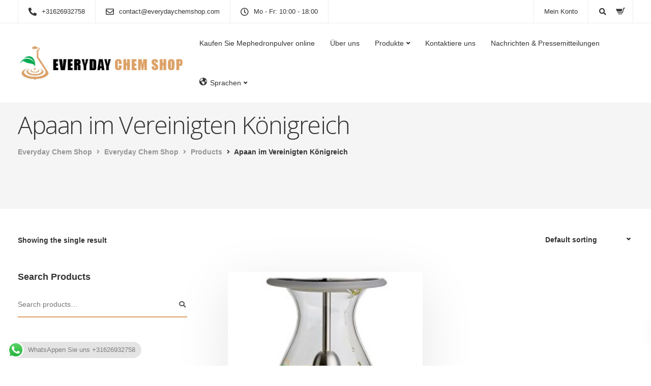

--- FILE ---
content_type: text/html; charset=UTF-8
request_url: https://everydaychemshop.com/de/product-tag/apaan-in-the-uk/
body_size: 28630
content:
<!DOCTYPE html>
<html lang="en-US">
   <head>
      <meta charset="UTF-8">
      <meta name="viewport" content="width=device-width, initial-scale=1">
      <link rel="profile" href="https://gmpg.org/xfn/11">
      <link rel="pingback" href="https://everydaychemshop.com/de/xmlrpc.php" />
      <meta name='robots' content='index, follow, max-image-preview:large, max-snippet:-1, max-video-preview:-1' />
	<style>img:is([sizes="auto" i], [sizes^="auto," i]) { contain-intrinsic-size: 3000px 1500px }</style>
	
	<!-- This site is optimized with the Yoast SEO Premium plugin v19.2 (Yoast SEO v25.7) - https://yoast.com/wordpress/plugins/seo/ -->
	<title>Apaan im Vereinigten Königreich Archives - Everyday Chem Shop</title>
	<link rel="canonical" href="https://everydaychemshop.com/de/product-tag/apaan-in-the-uk/" />
	<meta property="og:locale" content="en_US" />
	<meta property="og:type" content="article" />
	<meta property="og:title" content="Apaan im Vereinigten Königreich Archives" />
	<meta property="og:url" content="https://everydaychemshop.com/de/product-tag/apaan-in-the-uk/" />
	<meta property="og:site_name" content="Everyday Chem Shop" />
	<meta name="twitter:card" content="summary_large_image" />
	<script type="application/ld+json" class="yoast-schema-graph">{"@context":"https://schema.org","@graph":[{"@type":"CollectionPage","@id":"https://everydaychemshop.com/de/product-tag/apaan-in-the-uk/","url":"https://everydaychemshop.com/de/product-tag/apaan-in-the-uk/","name":"Apaan im Vereinigten Königreich Archives - Everyday Chem Shop","isPartOf":{"@id":"https://everydaychemshop.com/de/#website"},"primaryImageOfPage":{"@id":"https://everydaychemshop.com/de/product-tag/apaan-in-the-uk/#primaryimage"},"image":{"@id":"https://everydaychemshop.com/de/product-tag/apaan-in-the-uk/#primaryimage"},"thumbnailUrl":"https://everydaychemshop.com/de/wp-content/uploads/sites/3/2022/11/Apaan-Oil-for-sale.jpg","breadcrumb":{"@id":"https://everydaychemshop.com/de/product-tag/apaan-in-the-uk/#breadcrumb"},"inLanguage":"en-US"},{"@type":"ImageObject","inLanguage":"en-US","@id":"https://everydaychemshop.com/de/product-tag/apaan-in-the-uk/#primaryimage","url":"https://everydaychemshop.com/de/wp-content/uploads/sites/3/2022/11/Apaan-Oil-for-sale.jpg","contentUrl":"https://everydaychemshop.com/de/wp-content/uploads/sites/3/2022/11/Apaan-Oil-for-sale.jpg","width":250,"height":250,"caption":"APAAN-Öl (Alpha-Phenylacetoacetonitril) kaufen"},{"@type":"BreadcrumbList","@id":"https://everydaychemshop.com/de/product-tag/apaan-in-the-uk/#breadcrumb","itemListElement":[{"@type":"ListItem","position":1,"name":"Home","item":"https://everydaychemshop.com/de/"},{"@type":"ListItem","position":2,"name":"Apaan im Vereinigten Königreich"}]},{"@type":"WebSite","@id":"https://everydaychemshop.com/de/#website","url":"https://everydaychemshop.com/de/","name":"Everyday Chem Shop","description":"","potentialAction":[{"@type":"SearchAction","target":{"@type":"EntryPoint","urlTemplate":"https://everydaychemshop.com/de/?s={search_term_string}"},"query-input":{"@type":"PropertyValueSpecification","valueRequired":true,"valueName":"search_term_string"}}],"inLanguage":"en-US"}]}</script>
	<!-- / Yoast SEO Premium plugin. -->


<link rel='dns-prefetch' href='//fonts.googleapis.com' />
<link rel='dns-prefetch' href='//hcaptcha.com' />
<link rel='preconnect' href='https://fonts.gstatic.com' crossorigin />
<link rel="alternate" type="application/rss+xml" title="Everyday Chem Shop &raquo; Feed" href="https://everydaychemshop.com/de/feed/" />
<link rel="alternate" type="application/rss+xml" title="Everyday Chem Shop &raquo; Comments Feed" href="https://everydaychemshop.com/de/comments/feed/" />
<link rel="alternate" type="application/rss+xml" title="Everyday Chem Shop &raquo; Apaan im Vereinigten Königreich Tag Feed" href="https://everydaychemshop.com/de/product-tag/apaan-in-the-uk/feed/" />
<script>
window._wpemojiSettings = {"baseUrl":"https:\/\/s.w.org\/images\/core\/emoji\/16.0.1\/72x72\/","ext":".png","svgUrl":"https:\/\/s.w.org\/images\/core\/emoji\/16.0.1\/svg\/","svgExt":".svg","source":{"concatemoji":"https:\/\/everydaychemshop.com\/de\/wp-includes\/js\/wp-emoji-release.min.js?ver=6.8.3"}};
/*! This file is auto-generated */
!function(s,n){var o,i,e;function c(e){try{var t={supportTests:e,timestamp:(new Date).valueOf()};sessionStorage.setItem(o,JSON.stringify(t))}catch(e){}}function p(e,t,n){e.clearRect(0,0,e.canvas.width,e.canvas.height),e.fillText(t,0,0);var t=new Uint32Array(e.getImageData(0,0,e.canvas.width,e.canvas.height).data),a=(e.clearRect(0,0,e.canvas.width,e.canvas.height),e.fillText(n,0,0),new Uint32Array(e.getImageData(0,0,e.canvas.width,e.canvas.height).data));return t.every(function(e,t){return e===a[t]})}function u(e,t){e.clearRect(0,0,e.canvas.width,e.canvas.height),e.fillText(t,0,0);for(var n=e.getImageData(16,16,1,1),a=0;a<n.data.length;a++)if(0!==n.data[a])return!1;return!0}function f(e,t,n,a){switch(t){case"flag":return n(e,"\ud83c\udff3\ufe0f\u200d\u26a7\ufe0f","\ud83c\udff3\ufe0f\u200b\u26a7\ufe0f")?!1:!n(e,"\ud83c\udde8\ud83c\uddf6","\ud83c\udde8\u200b\ud83c\uddf6")&&!n(e,"\ud83c\udff4\udb40\udc67\udb40\udc62\udb40\udc65\udb40\udc6e\udb40\udc67\udb40\udc7f","\ud83c\udff4\u200b\udb40\udc67\u200b\udb40\udc62\u200b\udb40\udc65\u200b\udb40\udc6e\u200b\udb40\udc67\u200b\udb40\udc7f");case"emoji":return!a(e,"\ud83e\udedf")}return!1}function g(e,t,n,a){var r="undefined"!=typeof WorkerGlobalScope&&self instanceof WorkerGlobalScope?new OffscreenCanvas(300,150):s.createElement("canvas"),o=r.getContext("2d",{willReadFrequently:!0}),i=(o.textBaseline="top",o.font="600 32px Arial",{});return e.forEach(function(e){i[e]=t(o,e,n,a)}),i}function t(e){var t=s.createElement("script");t.src=e,t.defer=!0,s.head.appendChild(t)}"undefined"!=typeof Promise&&(o="wpEmojiSettingsSupports",i=["flag","emoji"],n.supports={everything:!0,everythingExceptFlag:!0},e=new Promise(function(e){s.addEventListener("DOMContentLoaded",e,{once:!0})}),new Promise(function(t){var n=function(){try{var e=JSON.parse(sessionStorage.getItem(o));if("object"==typeof e&&"number"==typeof e.timestamp&&(new Date).valueOf()<e.timestamp+604800&&"object"==typeof e.supportTests)return e.supportTests}catch(e){}return null}();if(!n){if("undefined"!=typeof Worker&&"undefined"!=typeof OffscreenCanvas&&"undefined"!=typeof URL&&URL.createObjectURL&&"undefined"!=typeof Blob)try{var e="postMessage("+g.toString()+"("+[JSON.stringify(i),f.toString(),p.toString(),u.toString()].join(",")+"));",a=new Blob([e],{type:"text/javascript"}),r=new Worker(URL.createObjectURL(a),{name:"wpTestEmojiSupports"});return void(r.onmessage=function(e){c(n=e.data),r.terminate(),t(n)})}catch(e){}c(n=g(i,f,p,u))}t(n)}).then(function(e){for(var t in e)n.supports[t]=e[t],n.supports.everything=n.supports.everything&&n.supports[t],"flag"!==t&&(n.supports.everythingExceptFlag=n.supports.everythingExceptFlag&&n.supports[t]);n.supports.everythingExceptFlag=n.supports.everythingExceptFlag&&!n.supports.flag,n.DOMReady=!1,n.readyCallback=function(){n.DOMReady=!0}}).then(function(){return e}).then(function(){var e;n.supports.everything||(n.readyCallback(),(e=n.source||{}).concatemoji?t(e.concatemoji):e.wpemoji&&e.twemoji&&(t(e.twemoji),t(e.wpemoji)))}))}((window,document),window._wpemojiSettings);
</script>

<link rel='stylesheet' id='ht_ctc_main_css-css' href='https://everydaychemshop.com/de/wp-content/plugins/click-to-chat-for-whatsapp/new/inc/assets/css/main.css?ver=4.27' media='all' />
<link rel='stylesheet' id='dashicons-css' href='https://everydaychemshop.com/de/wp-includes/css/dashicons.min.css?ver=6.8.3' media='all' />
<link rel='stylesheet' id='elusive-css' href='https://everydaychemshop.com/de/wp-content/plugins/menu-icons/vendor/codeinwp/icon-picker/css/types/elusive.min.css?ver=2.0' media='all' />
<link rel='stylesheet' id='menu-icon-font-awesome-css' href='https://everydaychemshop.com/de/wp-content/plugins/menu-icons/css/fontawesome/css/all.min.css?ver=5.15.4' media='all' />
<link rel='stylesheet' id='foundation-icons-css' href='https://everydaychemshop.com/de/wp-content/plugins/menu-icons/vendor/codeinwp/icon-picker/css/types/foundation-icons.min.css?ver=3.0' media='all' />
<link rel='stylesheet' id='genericons-css' href='https://everydaychemshop.com/de/wp-content/plugins/menu-icons/vendor/codeinwp/icon-picker/css/types/genericons.min.css?ver=3.4' media='all' />
<link rel='stylesheet' id='menu-icons-extra-css' href='https://everydaychemshop.com/de/wp-content/plugins/menu-icons/css/extra.min.css?ver=0.13.18' media='all' />
<link rel='stylesheet' id='bootstrap-css' href='https://everydaychemshop.com/de/wp-content/themes/everydaychemshop/core/assets/css/bootstrap.min.css?ver=3.8' media='all' />
<link rel='stylesheet' id='keydesign-style-css' href='https://everydaychemshop.com/de/wp-content/themes/everydaychemshop/style.css?ver=6.8.3' media='all' />
<link rel='stylesheet' id='child-style-css' href='https://everydaychemshop.com/de/wp-content/themes/everydaychemshop-child/style.css?ver=6.8.3' media='all' />
<style id='wp-emoji-styles-inline-css'>

	img.wp-smiley, img.emoji {
		display: inline !important;
		border: none !important;
		box-shadow: none !important;
		height: 1em !important;
		width: 1em !important;
		margin: 0 0.07em !important;
		vertical-align: -0.1em !important;
		background: none !important;
		padding: 0 !important;
	}
</style>
<link rel='stylesheet' id='wp-block-library-css' href='https://everydaychemshop.com/de/wp-includes/css/dist/block-library/style.min.css?ver=6.8.3' media='all' />
<style id='classic-theme-styles-inline-css'>
/*! This file is auto-generated */
.wp-block-button__link{color:#fff;background-color:#32373c;border-radius:9999px;box-shadow:none;text-decoration:none;padding:calc(.667em + 2px) calc(1.333em + 2px);font-size:1.125em}.wp-block-file__button{background:#32373c;color:#fff;text-decoration:none}
</style>
<style id='global-styles-inline-css'>
:root{--wp--preset--aspect-ratio--square: 1;--wp--preset--aspect-ratio--4-3: 4/3;--wp--preset--aspect-ratio--3-4: 3/4;--wp--preset--aspect-ratio--3-2: 3/2;--wp--preset--aspect-ratio--2-3: 2/3;--wp--preset--aspect-ratio--16-9: 16/9;--wp--preset--aspect-ratio--9-16: 9/16;--wp--preset--color--black: #000000;--wp--preset--color--cyan-bluish-gray: #abb8c3;--wp--preset--color--white: #ffffff;--wp--preset--color--pale-pink: #f78da7;--wp--preset--color--vivid-red: #cf2e2e;--wp--preset--color--luminous-vivid-orange: #ff6900;--wp--preset--color--luminous-vivid-amber: #fcb900;--wp--preset--color--light-green-cyan: #7bdcb5;--wp--preset--color--vivid-green-cyan: #00d084;--wp--preset--color--pale-cyan-blue: #8ed1fc;--wp--preset--color--vivid-cyan-blue: #0693e3;--wp--preset--color--vivid-purple: #9b51e0;--wp--preset--gradient--vivid-cyan-blue-to-vivid-purple: linear-gradient(135deg,rgba(6,147,227,1) 0%,rgb(155,81,224) 100%);--wp--preset--gradient--light-green-cyan-to-vivid-green-cyan: linear-gradient(135deg,rgb(122,220,180) 0%,rgb(0,208,130) 100%);--wp--preset--gradient--luminous-vivid-amber-to-luminous-vivid-orange: linear-gradient(135deg,rgba(252,185,0,1) 0%,rgba(255,105,0,1) 100%);--wp--preset--gradient--luminous-vivid-orange-to-vivid-red: linear-gradient(135deg,rgba(255,105,0,1) 0%,rgb(207,46,46) 100%);--wp--preset--gradient--very-light-gray-to-cyan-bluish-gray: linear-gradient(135deg,rgb(238,238,238) 0%,rgb(169,184,195) 100%);--wp--preset--gradient--cool-to-warm-spectrum: linear-gradient(135deg,rgb(74,234,220) 0%,rgb(151,120,209) 20%,rgb(207,42,186) 40%,rgb(238,44,130) 60%,rgb(251,105,98) 80%,rgb(254,248,76) 100%);--wp--preset--gradient--blush-light-purple: linear-gradient(135deg,rgb(255,206,236) 0%,rgb(152,150,240) 100%);--wp--preset--gradient--blush-bordeaux: linear-gradient(135deg,rgb(254,205,165) 0%,rgb(254,45,45) 50%,rgb(107,0,62) 100%);--wp--preset--gradient--luminous-dusk: linear-gradient(135deg,rgb(255,203,112) 0%,rgb(199,81,192) 50%,rgb(65,88,208) 100%);--wp--preset--gradient--pale-ocean: linear-gradient(135deg,rgb(255,245,203) 0%,rgb(182,227,212) 50%,rgb(51,167,181) 100%);--wp--preset--gradient--electric-grass: linear-gradient(135deg,rgb(202,248,128) 0%,rgb(113,206,126) 100%);--wp--preset--gradient--midnight: linear-gradient(135deg,rgb(2,3,129) 0%,rgb(40,116,252) 100%);--wp--preset--font-size--small: 13px;--wp--preset--font-size--medium: 20px;--wp--preset--font-size--large: 36px;--wp--preset--font-size--x-large: 42px;--wp--preset--spacing--20: 0.44rem;--wp--preset--spacing--30: 0.67rem;--wp--preset--spacing--40: 1rem;--wp--preset--spacing--50: 1.5rem;--wp--preset--spacing--60: 2.25rem;--wp--preset--spacing--70: 3.38rem;--wp--preset--spacing--80: 5.06rem;--wp--preset--shadow--natural: 6px 6px 9px rgba(0, 0, 0, 0.2);--wp--preset--shadow--deep: 12px 12px 50px rgba(0, 0, 0, 0.4);--wp--preset--shadow--sharp: 6px 6px 0px rgba(0, 0, 0, 0.2);--wp--preset--shadow--outlined: 6px 6px 0px -3px rgba(255, 255, 255, 1), 6px 6px rgba(0, 0, 0, 1);--wp--preset--shadow--crisp: 6px 6px 0px rgba(0, 0, 0, 1);}:where(.is-layout-flex){gap: 0.5em;}:where(.is-layout-grid){gap: 0.5em;}body .is-layout-flex{display: flex;}.is-layout-flex{flex-wrap: wrap;align-items: center;}.is-layout-flex > :is(*, div){margin: 0;}body .is-layout-grid{display: grid;}.is-layout-grid > :is(*, div){margin: 0;}:where(.wp-block-columns.is-layout-flex){gap: 2em;}:where(.wp-block-columns.is-layout-grid){gap: 2em;}:where(.wp-block-post-template.is-layout-flex){gap: 1.25em;}:where(.wp-block-post-template.is-layout-grid){gap: 1.25em;}.has-black-color{color: var(--wp--preset--color--black) !important;}.has-cyan-bluish-gray-color{color: var(--wp--preset--color--cyan-bluish-gray) !important;}.has-white-color{color: var(--wp--preset--color--white) !important;}.has-pale-pink-color{color: var(--wp--preset--color--pale-pink) !important;}.has-vivid-red-color{color: var(--wp--preset--color--vivid-red) !important;}.has-luminous-vivid-orange-color{color: var(--wp--preset--color--luminous-vivid-orange) !important;}.has-luminous-vivid-amber-color{color: var(--wp--preset--color--luminous-vivid-amber) !important;}.has-light-green-cyan-color{color: var(--wp--preset--color--light-green-cyan) !important;}.has-vivid-green-cyan-color{color: var(--wp--preset--color--vivid-green-cyan) !important;}.has-pale-cyan-blue-color{color: var(--wp--preset--color--pale-cyan-blue) !important;}.has-vivid-cyan-blue-color{color: var(--wp--preset--color--vivid-cyan-blue) !important;}.has-vivid-purple-color{color: var(--wp--preset--color--vivid-purple) !important;}.has-black-background-color{background-color: var(--wp--preset--color--black) !important;}.has-cyan-bluish-gray-background-color{background-color: var(--wp--preset--color--cyan-bluish-gray) !important;}.has-white-background-color{background-color: var(--wp--preset--color--white) !important;}.has-pale-pink-background-color{background-color: var(--wp--preset--color--pale-pink) !important;}.has-vivid-red-background-color{background-color: var(--wp--preset--color--vivid-red) !important;}.has-luminous-vivid-orange-background-color{background-color: var(--wp--preset--color--luminous-vivid-orange) !important;}.has-luminous-vivid-amber-background-color{background-color: var(--wp--preset--color--luminous-vivid-amber) !important;}.has-light-green-cyan-background-color{background-color: var(--wp--preset--color--light-green-cyan) !important;}.has-vivid-green-cyan-background-color{background-color: var(--wp--preset--color--vivid-green-cyan) !important;}.has-pale-cyan-blue-background-color{background-color: var(--wp--preset--color--pale-cyan-blue) !important;}.has-vivid-cyan-blue-background-color{background-color: var(--wp--preset--color--vivid-cyan-blue) !important;}.has-vivid-purple-background-color{background-color: var(--wp--preset--color--vivid-purple) !important;}.has-black-border-color{border-color: var(--wp--preset--color--black) !important;}.has-cyan-bluish-gray-border-color{border-color: var(--wp--preset--color--cyan-bluish-gray) !important;}.has-white-border-color{border-color: var(--wp--preset--color--white) !important;}.has-pale-pink-border-color{border-color: var(--wp--preset--color--pale-pink) !important;}.has-vivid-red-border-color{border-color: var(--wp--preset--color--vivid-red) !important;}.has-luminous-vivid-orange-border-color{border-color: var(--wp--preset--color--luminous-vivid-orange) !important;}.has-luminous-vivid-amber-border-color{border-color: var(--wp--preset--color--luminous-vivid-amber) !important;}.has-light-green-cyan-border-color{border-color: var(--wp--preset--color--light-green-cyan) !important;}.has-vivid-green-cyan-border-color{border-color: var(--wp--preset--color--vivid-green-cyan) !important;}.has-pale-cyan-blue-border-color{border-color: var(--wp--preset--color--pale-cyan-blue) !important;}.has-vivid-cyan-blue-border-color{border-color: var(--wp--preset--color--vivid-cyan-blue) !important;}.has-vivid-purple-border-color{border-color: var(--wp--preset--color--vivid-purple) !important;}.has-vivid-cyan-blue-to-vivid-purple-gradient-background{background: var(--wp--preset--gradient--vivid-cyan-blue-to-vivid-purple) !important;}.has-light-green-cyan-to-vivid-green-cyan-gradient-background{background: var(--wp--preset--gradient--light-green-cyan-to-vivid-green-cyan) !important;}.has-luminous-vivid-amber-to-luminous-vivid-orange-gradient-background{background: var(--wp--preset--gradient--luminous-vivid-amber-to-luminous-vivid-orange) !important;}.has-luminous-vivid-orange-to-vivid-red-gradient-background{background: var(--wp--preset--gradient--luminous-vivid-orange-to-vivid-red) !important;}.has-very-light-gray-to-cyan-bluish-gray-gradient-background{background: var(--wp--preset--gradient--very-light-gray-to-cyan-bluish-gray) !important;}.has-cool-to-warm-spectrum-gradient-background{background: var(--wp--preset--gradient--cool-to-warm-spectrum) !important;}.has-blush-light-purple-gradient-background{background: var(--wp--preset--gradient--blush-light-purple) !important;}.has-blush-bordeaux-gradient-background{background: var(--wp--preset--gradient--blush-bordeaux) !important;}.has-luminous-dusk-gradient-background{background: var(--wp--preset--gradient--luminous-dusk) !important;}.has-pale-ocean-gradient-background{background: var(--wp--preset--gradient--pale-ocean) !important;}.has-electric-grass-gradient-background{background: var(--wp--preset--gradient--electric-grass) !important;}.has-midnight-gradient-background{background: var(--wp--preset--gradient--midnight) !important;}.has-small-font-size{font-size: var(--wp--preset--font-size--small) !important;}.has-medium-font-size{font-size: var(--wp--preset--font-size--medium) !important;}.has-large-font-size{font-size: var(--wp--preset--font-size--large) !important;}.has-x-large-font-size{font-size: var(--wp--preset--font-size--x-large) !important;}
:where(.wp-block-post-template.is-layout-flex){gap: 1.25em;}:where(.wp-block-post-template.is-layout-grid){gap: 1.25em;}
:where(.wp-block-columns.is-layout-flex){gap: 2em;}:where(.wp-block-columns.is-layout-grid){gap: 2em;}
:root :where(.wp-block-pullquote){font-size: 1.5em;line-height: 1.6;}
</style>
<link rel='stylesheet' id='contact-form-7-css' href='https://everydaychemshop.com/de/wp-content/plugins/contact-form-7/includes/css/styles.css?ver=6.1.1' media='all' />
<link rel='stylesheet' id='kd-addon-style-css' href='https://everydaychemshop.com/de/wp-content/plugins/keydesign-addon/assets/css/kd_vc_front.css?ver=6.8.3' media='all' />
<style id='kd-addon-style-inline-css'>
.tt_button.second-style .iconita,#single-page #comments input[type="submit"]:hover,.tt_button.tt_secondary_button,.tt_button.tt_secondary_button .iconita,.team-carousel .owl-item .team-member.design-creative .team-socials a,.format-quote .entry-wrapper:before,.blog-single-title a:hover,.upper-footer i:hover,.wpb-js-composer .vc_tta-container .vc_tta-tabs.vc_tta-tabs-position-left .vc_tta-tab a:hover,.wpb-js-composer .vc_tta-container .vc_tta-tabs.vc_tta-tabs-position-left .vc_tta-tab.vc_active a,.wpb-js-composer .vc_tta-container .vc_tta-tabs.vc_tta-tabs-position-right .vc_tta-tab a:hover,.wpb-js-composer .vc_tta-container .vc_tta-tabs.vc_tta-tabs-position-right .vc_tta-tab.vc_active a,footer.underline-effect .textwidget a:hover,.kd-price-block .pb-price,.team-member.design-classic .kd-team-contact a:hover,#commentform #submit:hover,.kd-panel-subtitle ul>li:before,.kd-panel-subtitle ol>li:before,.tab-text-container ul>li:before,.side-content-text ul>li:before,.wpb_text_column ul>li:before,.modal-content-contact .redux-social-media-list i:hover,.related-content .portfolio .post-link:hover,.related-content .portfolio h5 a:hover,#posts-content .post-link:hover,.team-member.design-classic .team-socials .fab,.vc_grid-item-mini .blog-detailed-grid .vc_gitem-post-data.vc_gitem-post-data-source-post_date p:before,.vc_grid-item-mini .blog-detailed-grid .vc_gitem-post-data.vc_gitem-post-data-source-post_date div:before,#posts-content.blog-detailed-grid .entry-meta a:hover,.woocommerce div.product .woocommerce-tabs ul.tabs li.active a,.woocommerce div.product .woocommerce-tabs ul.tabs li a:hover,.large-counter .kd_counter_units,.footer_widget .redux-social-media-list i,.woocommerce ul.products li.product .categories a:hover,#single-page .bbp-login-form .user-submit:hover,.woocommerce-page ul.products li.product.woo-minimal-style .button,.woocommerce-page ul.products li.product.woo-minimal-style .added_to_cart,.menubar #main-menu .navbar-nav .mega-menu.menu-item-has-children .dropdown:hover > a,.key-icon-box .ib-link a,.footer-bar .footer-nav-menu ul li a:hover,#popup-modal .close:hover,body.maintenance-mode .container h2,.wpb-js-composer .vc_tta-container .vc_tta.vc_tta-style-classic.vc_tta-tabs-position-top .vc_tta-tabs-container .vc_tta-tabs-list li.vc_active a,.wpb-js-composer .vc_tta-container .vc_tta.vc_tta-style-classic.vc_tta-tabs-position-top .vc_tta-tabs-container .vc_tta-tabs-list li a:hover,blockquote:before,.feature-sections-wrapper .feature-sections-tabs .nav-tabs a:hover i,.feature-sections-wrapper .feature-sections-tabs .nav-tabs li.active a i,.woocommerce nav.woocommerce-pagination ul li a:hover,.port-prev.tt_button,.port-next.tt_button,.upper-footer .socials-widget a:hover .fa,.woocommerce .woocommerce-form-login .button:hover,.footer_widget ul a:hover,.side-content-text ul li:before,span.bbp-admin-links a:hover,#bbpress-forums #bbp-single-user-details #bbp-user-navigation a:hover,.vc_grid-item-mini .vc_gitem-post-data.vc_gitem-post-data-source-post_date div:before,.vc_grid-item-mini .vc_gitem-post-data.vc_gitem-post-data-source-post_author a:before,.vc_grid-item-mini .blog-detailed-grid .vc_btn3-container:hover a,.feature-sections-wrapper .feature-sections-tabs .nav-tabs a:hover,.topbar-lang-switcher ul li a:hover span,.feature-sections-wrapper .feature-sections-tabs .nav-tabs li.active a,div.bbp-breadcrumb a:hover,#bbpress-forums div.bbp-topic-author a.bbp-author-name,#bbpress-forums div.bbp-reply-author a.bbp-author-name,.kd_pie_chart .kd-piechart-icon,.row .vc_toggle_size_md.vc_toggle_simple .vc_toggle_title:hover h4,.row .vc_toggle_size_md.vc_toggle_default .vc_toggle_title:hover h4,.woocommerce .checkout_coupon .button:hover:hover,.woocommerce-page #payment #place_order:hover,.team-member.design-minimal .team-socials a,.woocommerce-cart #single-page table.cart .button:hover,.woocommerce-cart #single-page table.cart .actions .button:hover,.wpb-js-composer .vc_tta-container .vc_tta-color-white.vc_tta-style-modern .vc_tta-tab.vc_active a,.team-member.design-two:hover .team-socials .fab:hover,.team-member.design-two .team-socials .fab:hover,#single-page .return-to-shop a:hover,.woocommerce-error a,.woocommerce-info a,.woocommerce-message a,.woocommerce-cart .wc-proceed-to-checkout a.checkout-button:hover,.navbar-nav li.dropdown:hover .dropdown-menu:hover li a:hover,.woocommerce ul.products li.product h2:hover,.keydesign-cart .buttons .btn,.woocommerce .keydesign-cart .buttons .btn,.woocommerce #payment #place_order:hover,.woocommerce-page #payment #place_order:hover,.portfolio-meta.share-meta .fa:hover,.woocommerce-account #single-page .woocommerce-Button:hover,.woocommerce #respond input#submit:hover,.woocommerce-page ul.products li.product.woo-minimal-style .button:hover,.woocommerce-page ul.products li.product.woo-minimal-style .added_to_cart:hover,.blog_widget ul li a:hover,#posts-content .entry-meta a:hover,.woocommerce a.button:hover,.keydesign-cart:hover .cart-icon,#comments input[type="submit"],.search-submit:hover,.blog-single-content .tags a,.lower-footer a:hover,#posts-content .post .blog-single-title a:hover,#posts-content.blog-minimal-list .blog-single-title a:hover,#posts-content.blog-img-left-list .blog-single-title a:hover,.socials-widget a:hover .fa,.socials-widget a:hover,#customizer .ekko-tooltip,.footer_widget .menu li a:hover,.row .vc_toggle_size_md.vc_toggle_simple .vc_toggle_title:hover h4,#single-page .single-page-content .widget ul li a:hover,#comments .reply a:hover,#comments .comment-meta a:hover,#kd-slider .secondary_slider,#single-page .single-page-content .widget ul li.current-menu-item a,.team-socials .fa:hover,#posts-content .post .tt_button:hover .fa,#posts-content .post .tt_button:hover,.topbar-socials a:hover .fa,.pricing .pricing-price,.pricing-table .tt_button,.topbar-phone .iconsmind-Telephone ,.topbar-email .iconsmind-Mail,.modal-content-contact .key-icon-box .service-heading a:hover,.pricing-table.active .tt_button:hover,.footer-business-content a:hover,.vc_grid-item-mini .vc_gitem-zone .vc_btn3.vc_btn3-style-custom,.star-rating span,.es-accordion .es-heading h4 a:hover,.keydesign-cart ul.product_list_widget .cart-item:hover,.woocommerce .keydesign-cart ul.product_list_widget .cart-item:hover,#customizer .options a:hover i,.woocommerce .price_slider_wrapper .price_slider_amount .button,#customizer .options a:hover,#single-page input[type="submit"]:hover,#posts-content .post input[type="submit"]:hover,.active .pricing-option i,#comments .reply a:hover,.meta-content .tags a:hover,.navigation.pagination .next,.woocommerce-cart#single-page table.cart .product-name a:hover,.navigation.pagination .prev,.product_meta a:hover,.tags a:hover,.tagcloud a:hover,.tt_button.second-style,.lower-footer .pull-right a:hover,.woocommerce-review-link:hover,.section .wpcf7-mail-sent-ok,.blog-header-form .wpcf7-mail-sent-ok,.upper-footer .modal-menu-item,.video-socials a:hover .fa,.kd_pie_chart .pc-link a:hover,.vc_grid-item-mini .vc_gitem_row .vc_gitem-col h4:hover,.fa,.far,.fas,.fab,.wpcf7 .wpcf7-submit:hover,.contact .wpcf7-response-output,.video-bg .secondary-button:hover,#headerbg li a.active,#headerbg li a.active:hover,.footer-nav a:hover ,.wpb_wrapper .menu a:hover ,.text-danger,.blog_widget ul li a:before,.pricing i,.content-area .vc_grid .vc_gitem-zone-c .vc_general,code,#single-page .single-page-content ul li:before,.subscribe-form header .wpcf7-submit,#posts-content .page-content ul li:before,.chart-content .nc-icon-outline,.chart,.row .vc_custom_heading a:hover,.secondary-button-inverse,.primary-button.button-inverse:hover,.primary-button,a,.kd-process-steps .pss-step-number span,.navbar-default .navbar-nav > .active > a,.pss-link a:hover,.kd_number_string,.featured_content_parent .active-elem h4,.contact-map-container .toggle-map:hover .fa,.contact-map-container .toggle-map:hover,.testimonials.slider .tt-container:before,.tt_button:hover,div.wpforms-container-full .wpforms-form input[type=submit]:hover,div.wpforms-container-full .wpforms-form button[type=submit]:hover,.nc-icon-outline,.phb-simple-link:hover,.content-area .vc_grid-item-mini:hover .vc_gitem-zone-c .vc_gitem_row .vc_gitem-col h4,.woocommerce ul.products li.product h3:hover,.wpb_text_column ol>li:before,.wpb_text_column ul>li:before,.key-icon-box .ib-link a:hover,.features-tabs .tab-controls li a:hover,.features-tabs.tab-img-fullwidth li.active a,.wp-block-button .wp-block-button__link:hover,.wp-block-archives li a:hover,.wp-block-categories.wp-block-categories-list li a:hover,.cb-container .cb-img-area i,.kd-counter-icon i,.features-tabs .tab-controls li i,.key-icon-box i,.business-info-wrapper .toggle-map-info,.process-icon i,.kd-progress-icon i,.footer_widget ul.redux-social-media-list li i:hover,.side-content-wrapper i.section-icon,.menu-item-badge {color: #DCA167;}.navbar.navbar-default.navbar-shrink .menubar .navbar-nav .active > a,.navbar.navbar-default .menubar .navbar-nav .active > a {color: #DCA167!important;}.play-btn-primary-color .play-video:hover,.play-btn-primary-color .play-video,.play-btn-primary-color.play-video:hover,.play-btn-primary-color.play-video,.search .search-form .search-field,.feature-sections-wrapper .feature-sections-tabs .nav-tabs li.active a,.blog_widget .woocommerce-product-search .search-field,.features-tabs.tab-img-fullwidth li.active a,.pricing-table.active,.key-icon-box:hover .ib-wrapper,.cb-container:hover,.modal-content-inner .wpcf7-not-valid-tip,.section .wpcf7-mail-sent-ok,.toggle-map-info:hover,.blog-header-form .wpcf7-mail-sent-ok,.blog-header-form .wpcf7-not-valid-tip,.section .wpcf7-not-valid-tip,.kd-side-panel .wpcf7-not-valid-tip,.kd-process-steps.process-checkbox-template .pss-item:before,.kd-process-steps.process-checkbox-template,.kd-separator,.kd-separator .kd-separator-line {border-color: #DCA167;}.pricing .pricing-price.sale-yes .pt-normal-price:after,.woocommerce .single_variation_wrap button.button.alt.disabled,.video-modal .modal-content .close:hover,#single-page .bbp-login-form .user-submit,.bbpress #user-submit,.gform_wrapper .gform_footer input.button,.gform_wrapper .gform_footer input[type=submit],input[type="button"].ninja-forms-field,.modal-content-inner .wpcf7-submit:hover,.searchform #searchsubmit,#kd-slider,.kd-contact-form.light_background .wpcf7 .wpcf7-submit,.footer-newsletter-form .wpcf7 .wpcf7-submit,.kd_progressbarfill,.phone-wrapper,.wpb_wrapper #loginform .button,.woocommerce input.button,.email-wrapper,.woocommerce ul.products li.product .added_to_cart:hover,.footer-business-info.footer-socials a:hover,.parallax.with-overlay:after,.content-area .vc_grid-filter>.vc_grid-filter-item span:after,.tt_button.tt_secondary_button:hover,.pricing-table .tt_button:hover,.modal-content-inner .wpcf7-not-valid-tip,.kd-side-panel .wpcf7-not-valid-tip,.tt_button.second-style:hover,.pricing-table.active .tt_button,#customizer .screenshot a,.heading-separator,.blog-header-form .wpcf7-not-valid-tip,.section .wpcf7-not-valid-tip,.port-prev.tt_button:hover,.port-next.tt_button:hover,.owl-buttons div:hover,.row .vc_toggle_default .vc_toggle_icon,.row .vc_toggle_default .vc_toggle_icon::after,.row .vc_toggle_default .vc_toggle_icon::before,.woocommerce #respond input#submit,.woocommerce a.button,.upper-footer .modal-menu-item:hover,.contact-map-container .toggle-map,.portfolio-item .portfolio-content,.tt_button,#wrapper .vc_grid-btn-load_more .vc_general,.owl-dot span,.woocommerce a.remove:hover,.pricing .secondary-button.secondary-button-inverse:hover,.with-overlay .parallax-overlay,.secondary-button.secondary-button-inverse:hover,.secondary-button,#kd-slider .bullet-bar.tparrows,.primary-button.button-inverse,#posts-content .post input[type="submit"],.btn-xl,.with-overlay,.vc_grid-item-mini .vc_gitem-zone .vc_btn3.vc_btn3-style-custom:hover,.woocommerce .price_slider_wrapper .ui-slider-horizontal .ui-slider-range,.separator,.woocommerce button.button,.cb-container.cb_main_color:hover,.keydesign-cart .buttons .btn:hover,.woocommerce .keydesign-cart .buttons .btn:hover,.woocommerce ul.products li.product .button:hover,#single-page #comments input[type="submit"]:hover,.contact-map-container .toggle-map:hover,.wpcf7 .wpcf7-submit:hover,.owl-dot span,.features-tabs .tab.active,.pricing-table.DetailedStyle.active .pricing-title .pricing-title-content,.content-area .vc_grid .vc-gitem-zone-height-mode-auto.vc_gitem-zone.vc_gitem-zone-a:before,.row .vc_toggle_simple .vc_toggle_title:hover .vc_toggle_icon::after,.row .vc_toggle_simple .vc_toggle_title:hover .vc_toggle_icon::before,.wpcf7 .wpcf7-submit,.navigation.pagination .next:hover,#single-page .vc_col-sm-3 .wpcf7 .wpcf7-submit,.spinner:before,.toggle-map-info:hover,.content-area .vc_grid .vc_gitem-zone-c .vc_general:hover,.content-area .vc_grid-item-mini .vc_gitem-animate-fadeIn .vc_gitem-zone.vc_gitem-zone-a:before,.keydesign-cart .badge,.tags a:after,.tagcloud a:after,div.wpcf7 .wpcf7-form .ajax-loader,#bbp_search_submit,div.wpforms-container-full .wpforms-form input[type=submit],div.wpforms-container-full .wpforms-form button[type=submit],.comparison-pricing-table .vc_custom_heading.active,.comparison-pricing-table .pricing-row.active,#commentform #submit,footer.underline-effect .textwidget a:after,footer.underline-effect .navbar-footer li a:after,footer.underline-effect .footer_widget .menu li a:after,#main-menu.underline-effect .navbar-nav .mega-menu .dropdown-menu .menu-item a:after,#main-menu.underline-effect .navbar-nav .menu-item .dropdown-menu .menu-item a:after,.kd-process-steps.process-checkbox-template .pss-step-number span:before,.kd-process-steps.process-checkbox-template .pss-step-number:before,.kd-process-steps.process-checkbox-template .pss-item:before,.blog-page-numbers li.active a,.woocommerce nav.woocommerce-pagination ul li span.current,.woocommerce span.onsale,.kd-price-switch input:checked + .price-slider,.team-member.design-classic .kd-team-contact .kd-team-email:before,.team-member.design-classic .kd-team-contact .kd-team-phone:before,.team-member.design-creative .team-image:before,.team-member.design-creative .team-content-hover:before,.testimonials.slider.with-image .tt-content .tt-container,.ib-hover-2.key-icon-box:hover .ib-wrapper,#main-menu.background-dropdown-effect .navbar-nav .menu-item-has-children .dropdown-menu a:hover,.team-member.design-classic .team-socials a:after,.woocommerce .price_slider_wrapper .ui-slider .ui-slider-handle,.navigation.pagination .prev:hover,.kd-panel-phone:after,.kd-panel-email:after,.kd-panel-social-list .redux-social-media-list a:after,footer.underline-effect .footer_widget ul li.cat-item a:after,.play-btn-primary-color .play-video,.wp-block-button__link,.cd-handle,.timeline-item-wrapper.full-link-card .timeline-full-link:hover,.timeline-item-wrapper.full-link-card:hover + .timeline-item-arrow + .timeline-item-point {background-color: #DCA167;}.menu-item-badge {background-color: #DCA1671f;}#single-page .bbp-login-form .user-submit,#single-page #comments input[type="submit"]:hover,.navigation.pagination .next,.navigation.pagination .prev,.upper-footer .modal-menu-item,.wpcf7 .wpcf7-submit:hover,.tt_button,#wrapper .vc_grid-btn-load_more .vc_general,div.wpforms-container-full .wpforms-form input[type=submit]:hover,div.wpforms-container-full .wpforms-form button[type=submit]:hover,.navigation.pagination .next,.navigation.pagination .prev,.woocommerce ul.products li.product .button:hover,.woocommerce .price_slider_wrapper .ui-slider .ui-slider-handle,.pricing.active,.vc_grid-item-mini .vc_gitem-zone .vc_btn3.vc_btn3-style-custom,.primary-button.button-inverse:hover,.primary-button.button-inverse,.keydesign-cart .buttons .btn,.woocommerce .keydesign-cart .buttons .btn,.wpcf7 .wpcf7-submit,.wpb_wrapper #loginform .button,.owl-buttons div:hover,.woocommerce button.button,.woocommerce a.button,.content-area .vc_grid .vc_gitem-zone-c .vc_general,#commentform #submit,div.wpforms-container-full .wpforms-form input[type=submit],div.wpforms-container-full .wpforms-form button[type=submit],.wp-block-button__link,#posts-content .post input[type="submit"],.woocommerce ul.products li.product .added_to_cart,.woocommerce input.button,.owl-dot.active span,.owl-dot:hover span {border: 2px solid #DCA167;}div.wpcf7 .wpcf7-form .ajax-loader {border: 5px solid #DCA167;}.blog_widget .woocommerce-product-search .search-field,.blog_widget .search-form .search-field,.page-404 .tt_button,#wrapper .widget-title,.blockquote-reverse,.testimonials.slider.owl-dot.active span,.tags a:hover,.tagcloud a:hover,.contact-map-container .toggle-map:hover,.navigation.pagination .next:hover,.navigation.pagination .prev:hover,.contact .wpcf7-response-output,.video-bg .secondary-button,#single-page .single-page-content .widget .widgettitle,.image-bg .secondary-button,.contact .wpcf7-form-control-wrap textarea.wpcf7-form-control:focus,.contact .wpcf7-form-control-wrap input.wpcf7-form-control:focus,.team-member-down:hover .triangle,.team-member:hover .triangle,.comparison-pricing-table .vc_custom_heading.active,.comparison-pricing-table .pricing-row.active,.features-tabs .tab.active:after,.tabs-image-left.features-tabs .tab.active:after,.secondary-button-inverse,.kd-process-steps.process-number-template ul li:hover,.wpb-js-composer .vc_tta-container .vc_tta.vc_tta-style-classic.vc_tta-tabs-position-top .vc_tta-tabs-container .vc_tta-tabs-list li.vc_active a,.vc_separator .vc_sep_holder .vc_sep_line,.timeline-item-wrapper.full-link-card:hover + .timeline-item-arrow {border-color: #DCA167;}.wpb-js-composer .vc_tta-container .vc_tta-tabs.vc_tta-tabs-position-left .vc_tta-tab.vc_active a,.wpb-js-composer .vc_tta-container .vc_tta-tabs.vc_tta-tabs-position-right .vc_tta-tab.vc_active a,.wpb-js-composer .vc_tta-container .vc_tta-tabs.vc_tta-tabs-position-left .vc_tta-tab.vc_active,.wpb-js-composer .vc_tta-container .vc_tta-tabs.vc_tta-tabs-position-right .vc_tta-tab.vc_active {border-bottom-color: #DCA167;}.wpb-js-composer .vc_tta-container.vc_tta-tabs.vc_tta-tabs-position-left .vc_tta-tab:before {border-right: 9px solid #DCA167;}.wpb-js-composer .vc_tta-container .vc_tta.vc_tta-style-classic.vc_tta-tabs-position-top .vc_tta-tabs-container .vc_tta-tabs-list li:before {border-top: 9px solid #DCA167;}#wrapper .vc_grid-btn-load_more .vc_general:hover,.tt_button.btn_secondary_color.tt_secondary_button:hover,.tt_button.btn_secondary_color,#wrapper.btn-hover-2 .wpcf7 .wpcf7-submit:hover,.btn-hover-2 #commentform #submit:hover,.btn-hover-2 .kd-panel-contact .wpcf7-submit:hover,.play-btn-secondary-color .play-video {background-color: #343434;}.tt_button.btn_secondary_color.tt_secondary_button .iconita,.tt_button.btn_secondary_color.tt_secondary_button,.tt_button.btn_secondary_color:hover {color: #343434;}.tt_button.btn_secondary_color {border: 2px solid #343434;}#wrapper .vc_grid-btn-load_more .vc_general:hover,.play-btn-secondary-color .play-video:hover,.play-btn-secondary-color .play-video,.play-btn-secondary-color.play-video:hover,.play-btn-secondary-color.play-video,#wrapper.btn-hover-2 .wpcf7 .wpcf7-submit:hover,.btn-hover-2 #commentform #submit:hover,.btn-hover-2 .kd-panel-contact .wpcf7-submit:hover {border-color: #343434;}h1,h2,h3,h4,h5,.wp-block-search .wp-block-search__label,.kd_progress_bar .kd_progb_head .kd-progb-title h4,.es-accordion .es-heading h4 a,.wpb-js-composer .vc_tta-color-white.vc_tta-style-modern .vc_tta-tab>a:hover,#comments .fn,#comments .fn a,.portfolio-block h4,.rw-author-details h4,.testimonials.slider .author,.vc_grid-item-mini .vc_gitem_row .vc_gitem-col h4,.team-content h5,.key-icon-box .service-heading,.post a:hover,.kd_pie_chart .kd_pc_title,.kd_pie_chart .pc-link a,.testimonials .tt-content h4,.kd-photobox .phb-content h4,.kd-process-steps .pss-text-area h4,.widget-title,.kd-promobox .prb-content h4,.bp-content h4,.reply-title,.product_meta,.blog-header .section-heading,.tcards-title,.tcards_header .tcards-name,.woocommerce-result-count,.pss-link a,.navbar-default .nav li a,.logged-in .navbar-nav a,.navbar-nav .menu-item a,.woocommerce table.shop_attributes th,.portfolio-block strong,.keydesign-cart .nc-icon-outline-cart,.portfolio-meta.share-meta .fa,.subscribe input[type="submit"],.es-accordion .es-speaker-container .es-speaker-name,.pricing-title,.woocommerce-cart#single-page table.cart .product-name a,.wpb-js-composer .vc_tta-container .vc_tta-color-white.vc_tta-style-modern .vc_tta-tab>a,.rw_rating .rw-title,.group_table .label,.cb-container.cb_transparent_color:hover .cb-heading,.app-gallery .ag-section-desc h4,.single-post .wpb_text_column strong,.owl-buttons div,#single-page .single-page-content .widget ul li a,.modal-content-contact .key-icon-box .service-heading a,.woocommerce-ordering select,.woocommerce div.product .woocommerce-tabs .panel #reply-title,.page-404 .section-subheading,.showcoupon:hover,.pricing-table .pricing-img i,.navbar-default .navbar-nav > li > a:hover,.testimonials.slider.with-image .tt-container h6,.socials-widget a:hover .fa,.socials-widget a:hover,.owl-nav div,#comments label,.author-box-wrapper .author-name h6,.keydesign-cart .empty-cart,.play-video:hover .fa-play,.author-website,.post-link:hover,#comments .reply a:hover,.author-desc-wrapper a:hover,.blog-single-content .tags a:hover,.woocommerce #coupon_code,.woocommerce .quantity .qty,.kd-price-block .pb-content-wrap .pb-pricing-wrap,.blog-single-title a,.topbar-phone a:hover,.topbar-email a:hover,.topbar #menu-topbar-menu li a:hover,.navbar-topbar li a:hover,.fa.toggle-search:hover,.business-info-header i,.tt_secondary_button.tt_third_button:hover,.tt_secondary_button.tt_third_button:hover .fa,.keydesign-cart .subtotal,#single-page p.cart-empty,blockquote cite,.cta-icon i,.pricing .pricing-option strong,.pricing-table.DetailedStyle .pricing .pricing-price,body.maintenance-mode .countdown,.mobile-cart .keydesign-cart,body.woocommerce-page .entry-header .section-heading,.feature-sections-wrapper .feature-sections-tabs .nav-tabs a,.team-member.design-minimal .team-socials a:hover,.content-area .vc_grid-filter>.vc_grid-filter-item:hover>span,.key-icon-box .ib-link a:hover,.rw-link a:hover,.tcards-link a:hover,.team-link a:hover,.feature-sections-wrapper .side-content-wrapper .simple-link:hover,.woocommerce ul.products li.product .price,.woocommerce-page ul.products li.product.woo-minimal-style:hover .button:hover,.breadcrumbs,.kd_pie_chart .pc_percent_container,.product_meta a:hover,.modal-content-contact .key-icon-box.icon-left.icon-default .fa,.navbar-default .nav:hover > li.dropdown:hover > a,.menubar #main-menu .navbar-nav .mega-menu.menu-item-has-children .dropdown > a,#posts-content.blog-detailed-grid .entry-meta a,.woocommerce nav.woocommerce-pagination ul li a,.content-area .vc_grid-filter>.vc_grid-filter-item.vc_active>span,.feature-sections-wrapper .feature-sections-tabs .nav-tabs a i,.vc_toggle_simple .vc_toggle_title .vc_toggle_icon::after,.vc_toggle_simple .vc_toggle_title .vc_toggle_icon::before,.testimonials .tt-content .content,.es-accordion .es-time,.es-accordion .es-time i,.related-content .portfolio .post-link,.phb-simple-link,.ps-secondary-variant,.ps-default-variant,.vc_custom_heading.post-link,#posts-content .post-link,.kd-price-block .pb-content-wrap h5 a {color: #343434;}.ib-link.iconbox-main-color a:hover{color: #343434 !important;}.vc_toggle.vc_toggle_default .vc_toggle_icon,.row .vc_toggle_size_md.vc_toggle_default .vc_toggle_title .vc_toggle_icon:before,.row .vc_toggle_size_md.vc_toggle_default .vc_toggle_title .vc_toggle_icon:after,.searchform #searchsubmit:hover {background-color: #343434;}.menubar #main-menu .navbar-nav .mega-menu.menu-item-has-children .dropdown > a {color: #343434 !important;}.navbar-default .navbar-toggle .icon-bar,.navbar-toggle .icon-bar:before,.navbar-toggle .icon-bar:after {background-color: #343434;}.kd-contact-form.light_background .wpcf7 .wpcf7-submit:hover {background-color: #343434 !important;}.kd_counter_number:after {background-color: #585858;}.testimonials.slider .owl-dot:hover span {border-color: #343434;}.cb-container.cb_transparent_color:hover .cb-text-area p {color: #585858;}.wpcf7 .wpcf7-text::-webkit-input-placeholder { color: #343434; }.wpcf7 .wpcf7-text::-moz-placeholder { color: #343434; }.wpcf7 .wpcf7-text:-ms-input-placeholder { color: #343434; }.wpcf7-form-control-wrap .wpcf7-textarea::-webkit-input-placeholder { color: #343434; }.wpcf7-form-control-wrap .wpcf7-textarea::-moz-placeholder {color: #343434; }.wpcf7-form-control-wrap .wpcf7-textarea:-ms-input-placeholder {color: #343434; }.footer-newsletter-form .wpcf7-form .wpcf7-email,.footer-business-info.footer-socials a,.upper-footer {background-color: #1A2020;}.upper-footer {border-color: #1A2020;}.footer-business-info,.lower-footer {background-color: #1A2020;}.lower-footer,.upper-footer,.upper-footer .socials-widget .fa,.footer_widget p {color: #FFFFFF;}.upper-footer i,.upper-footer .widget-title,.upper-footer .modal-menu-item,.footer_widget ul.redux-social-media-list li i {color: #FFFFFF;}.upper-footer .widget-title,.upper-footer #wp-calendar caption,.footer_widget .menu li a,.lower-footer ul li.cat-item a,.footer-nav-menu .navbar-footer li a,.lower-footer span,.lower-footer a {}.transparent-navigation .navbar.navbar-default.navbar-shrink .topbar-lang-switcher ul:not(:hover) li a,.transparent-navigation .navbar.navbar-default.navbar-shrink .topbar-search .fa.toggle-search,.transparent-navigation .navbar.navbar-default.navbar-shrink #menu-topbar-menu li a,.transparent-navigation .navbar.navbar-default.navbar-shrink .navbar-topbar li a,.transparent-navigation .navbar.navbar-default.navbar-shrink .topbar-phone .iconsmind-Telephone,.transparent-navigation .navbar.navbar-default.navbar-shrink .topbar-email .iconsmind-Mail,.transparent-navigation .navbar.navbar-default.navbar-shrink .topbar-phone a,.transparent-navigation .navbar.navbar-default.navbar-shrink .topbar-email a,.transparent-navigation .navbar.navbar-default.navbar-shrink .topbar-contact .fa,.topbar-lang-switcher ul li a,.cart-icon-container,.topbar-lang-switcher,.topbar-menu,.topbar-extra-content .topbar-search,.topbar-extra-content .fa.toggle-search,.topbar-phone .iconsmind-Telephone,.topbar-email .iconsmind-Mail,.topbar .redux-social-media-list a .fab,.navbar.navbar-default .topbar-contact i,.navbar.navbar-default .topbar-phone a,.navbar.navbar-default .topbar-email a,.navbar.navbar-default .topbar-opening-hours,.transparent-navigation .navbar.navbar-default.navbar-shrink .topbar-opening-hours {color: #343434 !important;}.topbar-extra-content .keydesign-cart svg {fill: #343434 !important;}.topbar-lang-switcher ul li a:hover span,.topbar-search .fa.toggle-search:hover,#menu-topbar-menu a:hover,.topbar .redux-social-media-list a:hover .fab,.navbar-topbar a:hover,.transparent-navigation #menu-topbar-menu li a:hover,.transparent-navigation .navbar.navbar-default .topbar-phone a:hover,.transparent-navigation .navbar.navbar-default .topbar-email a:hover,.navbar.navbar-default .topbar-phone a:hover,.navbar.navbar-default .topbar-email a:hover {color: #F89E23 !important;}.navbar.navbar-default.contained .container,.navbar.navbar-default .menubar,.navbar.navbar-default.navbar-shrink.fixed-menu,.keydesign-cart .keydesign-cart-dropdown,.navbar.navbar-default .dropdown-menu,#main-menu .navbar-nav .mega-menu > .dropdown-menu:before {background-color: #FFFFFF !important;}.keydesign-cart .keydesign-cart-dropdown,#main-menu .navbar-nav.navbar-shrink .menu-item-has-children .dropdown-menu,.navbar-nav.navbar-shrink .menu-item-has-children .dropdown-menu,.navbar.navbar-default.navbar-shrink .keydesign-cart .keydesign-cart-dropdown,.navbar.navbar-default.navbar-shrink .dropdown-menu,.navbar.navbar-default.navbar-shrink.contained .container,body:not(.transparent-navigation) .navbar.navbar-default.contained .container,.navbar.navbar-default.navbar-shrink .menubar {background-color: #FFFFFF !important;}.mobile-search,.mobile-search .fa.toggle-search,.navbar-default .menu-item-has-children .mobile-dropdown,.navbar-default .menu-item-has-children:hover .dropdown-menu .dropdown:before,.navbar.navbar-default .mobile-cart .keydesign-cart .cart-icon,.keydesign-cart .nc-icon-outline-cart,.transparent-navigation .navbar.navbar-default .menubar .navbar-nav .dropdown-menu a,.navbar.navbar-default .menubar .navbar-nav a {color: #343434 !important;}.mobile-cart .keydesign-cart svg {fill: #343434}@media (min-width: 960px) {.transparent-navigation .navbar.navbar-default,.transparent-navigation .navbar.navbar-default .container,.transparent-navigation .navbar.navbar-default.contained,.transparent-navigation .navbar .topbar,.transparent-navigation .navbar .menubar {background-color: transparent !important;}.transparent-navigation .navbar:not(.navbar-shrink) #menu-topbar-menu li a,.transparent-navigation .navbar:not(.navbar-shrink) .navbar-topbar li a,.transparent-navigation .navbar:not(.navbar-shrink) .topbar-phone .iconsmind-Telephone,.transparent-navigation .navbar:not(.navbar-shrink) .topbar-email .iconsmind-Mail,.transparent-navigation .navbar:not(.navbar-shrink) .topbar-socials a .fab,.transparent-navigation .navbar:not(.navbar-shrink) .navbar.navbar-default .topbar-phone a,.transparent-navigation .navbar:not(.navbar-shrink) .topbar-email a,.transparent-navigation .navbar:not(.navbar-shrink) .topbar-contact i,.transparent-navigation .navbar:not(.navbar-shrink) .topbar-contact span,.transparent-navigation .navbar:not(.navbar-shrink) .topbar-opening-hours,.transparent-navigation .topbar-lang-switcher ul,.transparent-navigation .topbar-lang-switcher ul:not(:hover) li a,.transparent-navigation .navbar.navbar-default:not(.navbar-shrink) .topbar-search .fa.toggle-search:not(.fa-times),.transparent-navigation .navbar.navbar-default:not(.navbar-shrink) .nav > .menu-item > a,.transparent-navigation .navbar:not(.navbar-shrink) .keydesign-cart .cart-icon,.transparent-navigation .keydesign-cart .badge,.transparent-navigation #logo .logo {color: #343434 !important;}.transparent-navigation .navbar.navbar-default:not(.navbar-shrink) .keydesign-cart svg,.transparent-navigation .navbar:not(.navbar-shrink) .topbar .keydesign-cart svg {fill: #343434 !important;}.transparent-navigation .navbar.navbar-default.navbar-shrink .keydesign-cart svg {fill: #343434 !important;}}.navbar-default.navbar-shrink .menu-item-has-children .mobile-dropdown,.navbar-default.navbar-shrink .menu-item-has-children:hover .dropdown-menu .dropdown:before,.keydesign-cart ul.product_list_widget .subtotal strong,.keydesign-cart ul.product_list_widget .cart-item,.keydesign-cart ul.product_list_widget .product-quantity,.keydesign-cart .subtotal .amount,.navbar-default.navbar-shrink #main-menu .navbar-nav .menu-item-has-children .dropdown-menu a,.transparent-navigation .navbar-shrink#logo .logo,#main-menu .navbar-nav.navbar-shrink .menu-item-has-children .mobile-dropdown,#main-menu .navbar-nav.navbar-shrink .menu-item-has-children:hover .dropdown-menu .dropdown:before,#main-menu .navbar-nav.navbar-shrink .menu-item-has-children .dropdown-menu a,.transparent-navigation .navbar.navbar-default.navbar-shrink .menubar .navbar-nav .dropdown-menu a,.navbar.navbar-default.navbar-shrink .keydesign-cart .keydesign-cart-dropdown,.navbar.navbar-default.navbar-shrink .keydesign-cart .nc-icon-outline-cart,.navbar.navbar-default.navbar-shrink .menubar .navbar-nav a,.navbar.navbar-default.navbar-shrink .keydesign-cart .cart-icon {color: #343434 !important;}.navbar-default .nav:hover > li.dropdown:hover > a,.navbar.navbar-default .menubar .navbar-nav .active > a,.navbar-default .menubar #main-menu .navbar-nav .mega-menu.menu-item-has-children .dropdown:hover > a,.navbar.navbar-default .menubar .navbar-nav a:hover,.transparent-navigation .navbar.navbar-default:not(.navbar-shrink) .nav > .menu-item > a:hover,.transparent-navigation .navbar.navbar-default .menubar .navbar-nav .dropdown-menu a:hover,.navbar.navbar-default .menubar .navbar-nav .active > a:hover,.navbar.navbar-default .navbar-nav a:hover {color: #343434 !important;}#main-menu.background-dropdown-effect .navbar-nav .menu-item-has-children .dropdown-menu a:hover,#main-menu.underline-effect .navbar-nav .mega-menu .dropdown-menu .menu-item a:after,#main-menu.underline-effect .navbar-nav .menu-item .dropdown-menu .menu-item a:after {background: #343434 !important;}.navbar-default.navbar-shrink .menubar #main-menu .navbar-nav .mega-menu.menu-item-has-children .dropdown:hover > a,.navbar-default.navbar-shrink .nav li.active a,.navbar.navbar-default.navbar-shrink .menubar .navbar-nav .active > a,.navbar.navbar-default.navbar-shrink #main-menu .navbar-nav .active > a,.navbar-default.navbar-shrink .nav:hover > li.dropdown:hover > a,.navbar.navbar-default.navbar-shrink .menubar .navbar-nav a:hover,.navbar-default.navbar-shrink #main-menu .navbar-nav .menu-item-has-children .dropdown-menu a:hover,.navbar-default.navbar-shrink.menu-item-has-children .dropdown-menu a:hover,.body:not(.transparent-navigation) .navbar-default.navbar-shrink a:hover,.navbar-default.navbar-shrink .nav li.active a {color: #343434 !important;}.navbar-shrink #main-menu.background-dropdown-effect .navbar-nav .menu-item-has-children .dropdown-menu a:hover,.navbar-shrink #main-menu.underline-effect .navbar-nav .mega-menu .dropdown-menu .menu-item a:after,.navbar-shrink #main-menu.underline-effect .navbar-nav .menu-item .dropdown-menu .menu-item a:after {background: #343434 !important;}#logo .logo {color: #1A1A1A !important;}.transparent-navigation .navbar-shrink #logo .logo,.navbar-shrink #logo .logo {color: #1A1A1A !important;}body,.box,.cb-text-area p,body p ,.upper-footer .search-form .search-field,.upper-footer select,.footer_widget .wpml-ls-legacy-dropdown a,.footer_widget .wpml-ls-legacy-dropdown-click a {color: #585858;font-size: 14px;line-height: 24px;}.key-icon-box a p,.key-icon-box a:hover p {color: #585858;}.container #logo .logo {font-weight: 700;}.container h1 {color: #343434;font-weight: 300;font-family: Open Sans;}.container h2,#popup-modal .modal-content h2,h2.blog-single-title a{color: #343434;font-weight: 700;font-family: Open Sans;font-size: 42px;line-height: 54px;}.container h3 {font-weight: 700;font-family: Open Sans;}.content-area .vc_grid-item-mini .vc_gitem_row .vc_gitem-col h4,.container h4,.kd-photobox .phb-content h4 {}.vc_grid-item-mini .vc_custom_heading h5,.container h5 {font-weight: 700;}.container h6,.key-icon-box h6.service-heading {color: #585858;font-size: 16px;line-height: 25px;}.topbar-phone,.topbar-email,.topbar-socials a,#menu-topbar-menu a,.navbar-topbar a,.topbar-opening-hours,.topbar-lang-switcher ul li span {font-weight: 400;}body .navbar-default .nav li a,body .modal-menu-item {font-weight: 400;font-size: 14px;text-transform: none;}.entry-header.blog-header {background-color: #D0D0D0;}.hover_solid_primary:hover { background-color: #DCA167 !important; border-color: #DCA167 !important; color: #fff !important;}.btn-hover-2 .tt_button.tt_primary_button.btn_primary_color:hover {background-color: #DCA167 !important;}.btn-hover-2 .hover_solid_primary.tt_button::before {background-color: #DCA167 !important;}.btn-hover-2 .hover_solid_primary.tt_button:hover {border-color: #DCA167 !important;}.hover_solid_secondary:hover { background-color: #343434 !important; border-color: #343434 !important; color: #fff !important;}.vc_grid-item-mini .blog-detailed-grid .vc_btn3-container:hover a,.btn-hover-2 .tt_button:hover,.woocommerce .btn-hover-2 ul.products li.product.woo-detailed-style .added_to_cart:hover,.woocommerce .btn-hover-2 ul.products li.product.woo-detailed-style .button:hover,.btn-hover-2 .woocommerce ul.products li.product.woo-detailed-style .added_to_cart:hover,.btn-hover-2 .woocommerce ul.products li.product.woo-detailed-style .button:hover { color: #fff !important; border-color: #343434 !important;}.btn-hover-2 .tt_button.tt_primary_button.btn_secondary_color:hover,.btn-hover-2 .tt_button::before,.woocommerce .btn-hover-2 ul.products li.product.woo-detailed-style .added_to_cart::before,.woocommerce .btn-hover-2 ul.products li.product.woo-detailed-style .button::before,.btn-hover-2 .woocommerce ul.products li.product.woo-detailed-style .added_to_cart::before,.btn-hover-2 .woocommerce ul.products li.product.woo-detailed-style .button::before { background-color: #343434 !important;}.hover_outline_primary:hover { background-color: #DCA167 !important; border-color: #DCA167 !important; background: transparent !important;}.hover_outline_secondary:hover { color: #343434 !important; border-color: #343434 !important; background-color: transparent !important;}.wpb_wrapper #loginform .input,.woocommerce-product-search .search-field,.search-form .search-field,.wpcf7 input[type="date"],.wpcf7 .wpcf7-text,.wpcf7 .wpcf7-email,.wpcf7 .wpcf7-select,.wpcf7 .wpcf7-select,.wpcf7-form textarea,.wpb_wrapper #loginform .input,.wpcf7 input[type="date"],.wpcf7 .wpcf7-text,.wpcf7 .wpcf7-email,.wpcf7 .wpcf7-select,.modal-content-inner .wpcf7 .wpcf7-text,.modal-content-inner .wpcf7 .wpcf7-email {}.woocommerce ul.products li.product .added_to_cart,.woocommerce ul.products li.product .button,.woocommerce div.product form.cart .button,.tt_button,.wpcf7 .wpcf7-submit,.content-area .vc_grid .vc_gitem-zone-c .vc_general,.tt_button.modal-menu-item,.vc_grid-item-mini .blog-detailed-grid .vc_btn3-container a,.pricing-table .tt_button,.pricing-table.active .tt_button,.woocommerce .widget_shopping_cart .button,.woocommerce .widget_shopping_cart .button:hover {font-weight: 700;font-size: 12px;text-transform: uppercase;letter-spacing: 2px;}.woocommerce ul.products li.product .added_to_cart,.woocommerce ul.products li.product .button,.woocommerce div.product form.cart .button,#commentform #submit,#wrapper .vc_grid-btn-load_more .vc_general,.tt_button,.wpcf7 .wpcf7-submit,.content-area .vc_grid .vc_gitem-zone-c .vc_general,.tt_button.modal-menu-item,.vc_grid-item-mini .blog-detailed-grid .vc_btn3-container a {border-width: 1px!important;}.woocommerce ul.products li.product .added_to_cart,.woocommerce ul.products li.product .button,.woocommerce div.product form.cart .button,#commentform #submit,#wrapper .vc_grid-btn-load_more .vc_general,.tt_button,.wpcf7 .wpcf7-submit,.content-area .vc_grid .vc_gitem-zone-c .vc_general,.tt_button.modal-menu-item {padding-top: 17px;padding-bottom: 17px;padding-left: 45px;padding-right: 45px;}.rw-authorimg img,.woocommerce #review_form #commentform input[type="text"],.woocommerce #review_form #commentform input[type="email"],.woocommerce #review_form #respond #comment,.wpcf7 .wpcf7-text,.wpcf7 .wpcf7-number,.wpcf7-form textarea,.wpcf7 .wpcf7-email,.wpcf7 .wpcf7-select,.wpcf7 input[type="date"],.blog-header-form .wpcf7 .wpcf7-email,.section .wpcf7-not-valid-tip,.kd-side-panel .wpcf7-not-valid-tip,#single-page #comments input[type="text"],#single-page #comments input[type="email"],#single-page #comments input[type="url"],#single-page #comments textarea,#comments input[type="text"],#comments input[type="email"],#comments input[type="url"],#comments textarea,.wpb_wrapper #loginform .input,.woocommerce #wrapper .quantity .qty,.features-tabs .tab-controls li a,.woocommerce-checkout .woocommerce form .form-row select,.woocommerce-checkout .woocommerce form .form-row input.input-text,.woocommerce-checkout .woocommerce form .form-row textarea,.woocommerce-checkout #single-page .select2-container--default .select2-selection--single,.woocommerce-checkout .woocommerce #coupon_code,.woocommerce-cart #single-page table.cart .quantity .qty,.woocommerce .coupon #coupon_code,.timeline-item .timeline-item-wrapper {border-radius: 0px;}.vc_wp_search .search-field,.rw-authorimg img,.add_to_cart_button,.woocommerce-error .button,.woocommerce-info .button,.woocommerce-message .button,div.wpforms-container-full .wpforms-form input[type=submit],div.wpforms-container-full .wpforms-form button[type=submit],div.wpforms-container-full .wpforms-form input[type=email],div.wpforms-container-full .wpforms-form input[type=number],div.wpforms-container-full .wpforms-form input[type=search],div.wpforms-container-full .wpforms-form input[type=text],div.wpforms-container-full .wpforms-form input[type=url],div.wpforms-container-full .wpforms-form select,div.wpforms-container-full .wpforms-form textarea,.wpforms-confirmation-container-full,div[submit-success] > .wpforms-confirmation-container-full:not(.wpforms-redirection-message),.bbp-login-form .bbp-username input,.bbp-login-form .bbp-email input,.bbp-login-form .bbp-password input,.blog_widget #bbp_search,#bbpress-forums #bbp-search-form #bbp_search,#user-submit,#bbp_search_submit,.woocommerce ul.products li.product .added_to_cart,.woocommerce ul.products li.product .button,#commentform #submit,#single-page #commentform #submit,#wrapper .vc_grid-btn-load_more .vc_general,.woocommerce #review_form #respond .form-submit #submit,.tt_button,.wpcf7 .wpcf7-submit,.tt_button.modal-menu-item,.vc_grid-item-mini .blog-detailed-grid .vc_btn3-container a,#single-page .bbp-login-form .user-submit,.woocommerce .woocommerce-form-login .button,.woocommerce .checkout_coupon .button,.content-area .vc_grid .vc_gitem-zone-c .vc_general,.woocommerce #payment #place_order,.woocommerce-page #payment #place_order,.woocommerce-cart #single-page table.cart .button,.woocommerce-cart .wc-proceed-to-checkout a.checkout-button,#single-page .return-to-shop a,.woocommerce-account #single-page .woocommerce-Button,.keydesign-cart .buttons .btn,.woocommerce div.product form.cart .button,.back-to-top,.blog-page-numbers li.active a,.woocommerce nav.woocommerce-pagination ul li a,.woocommerce nav.woocommerce-pagination ul li span,.tags a:after,.tagcloud a:after,.kd-contact-form.inline-cf.white-input-bg,.woocommerce-account #single-page .woocommerce-button,.woocommerce-account #single-page .button,.wpb_wrapper #loginform .button,.owl-nav div.owl-next,.owl-nav div.owl-prev,.team-member.design-classic .team-socials a:after,.team-member.design-classic .kd-team-contact .kd-team-email:before,.team-member.design-classic .kd-team-contact .kd-team-phone:before,#wrapper .tparrows:not(.hades):not(.ares):not(.hebe):not(.hermes):not(.hephaistos):not(.persephone):not(.erinyen):not(.zeus):not(.metis):not(.dione):not(.uranus),.kd-panel-phone:after,.kd-panel-email:after,.kd-panel-social-list .redux-social-media-list a:after {border-radius: 0px;}.inline-cf .wpcf7-form-control-wrap input,.woocommerce #wrapper .quantity .qty {border-bottom-left-radius: 0px;border-top-left-radius: 0px;}.related-posts .post img,.related-content .portfolio img,#posts-content.blog-img-left-list .entry-image,#posts-content.blog-img-left-list .post img,#posts-content.blog-detailed-grid .post img,#posts-content.blog-minimal-grid .post img,.video-modal-local,.woocommerce-error,.woocommerce-info,.woocommerce-message,#main-menu .navbar-nav .dropdown-menu a,.content-area .vc_gitem-animate-scaleRotateIn .vc_gitem-zone-b,.content-area .vc_gitem-animate-scaleRotateIn .vc_gitem-zone-a,.content-area .vc_gitem-animate-fadeIn .vc_gitem-zone-a,.vc_grid-item-mini .vc_gitem-zone,#main-menu .navbar-nav .menu-item-has-children .dropdown-menu,.woocommerce ul.products li.product.product-category,.content-area .vc_grid-item-mini .vc_gitem-zone.vc_gitem-zone-c,.kd-photobox,.kd-photobox .photobox-img img,.cb-container,.sliding_box_child,.key-icon-box,.key-icon-box .ib-wrapper,.pricing-table.DetailedStyle,.pricing-table.MinimalStyle,.row .vc_toggle,body.woocommerce ul.products li.product.woo-minimal-style,body.woocommerce-page ul.products li.product.woo-minimal-style,.woocommerce ul.products li.product.woo-detailed-style,.woocommerce-page ul.products li.product.woo-detailed-style,body .woo-minimal-style ul.products li.product,body.woocommerce-page ul.products li.product.woo-minimal-style,.single-page-content .woo-detailed-style ul.products li.product,.single-page-content .woo-minimal-style ul.products li.product,.team-member.design-classic,.team-member.design-classic .team-image img,.key-reviews,.video-container img,#posts-content.blog-detailed-grid .post,#posts-content.blog-detailed-grid .post img,#posts-content.blog-minimal-grid .post,#posts-content.blog-minimal-grid .post img,#posts-content .related-posts .post,.single-post #posts-content .related-posts img,.comment-list .comment-body,.vc_grid-item-mini .blog-detailed-grid img,.vc_grid-item-mini .blog-detailed-grid,.woocommerce ul.products li.product .onsale,.single-portfolio .related-content .portfolio,.single-portfolio .related-content .portfolio img,.features-tabs .tab-image-container img,.app-gallery .owl-carousel img,#wrapper .wpb_single_image .vc_single_image-wrapper.vc_box_shadow img,.mg-single-img img,.feature-sections-wrapper .owl-wrapper-outer,.single-format-gallery #posts-content .gallery .owl-wrapper-outer,#posts-content .entry-gallery .owl-wrapper-outer,.feature-sections-wrapper .featured-image img,.feature-sections-wrapper .entry-video,.kd-alertbox,#wrapper blockquote,.topbar-search-container,.topbar-lang-switcher ul,.tcards_message,#wrapper .wpcf7 form .wpcf7-response-output,.wpcf7 form .wpcf7-response-output,.contact-map-container,.contact-map-container .business-info-wrapper,.photo-gallery-wrapper .owl-wrapper-outer .owl-item img,.single-post #posts-content .entry-image img,.single-post #posts-content .entry-video .background-video-image,.single-post #posts-content .entry-video .background-video-image img {border-radius: 0px;}.woo-detailed-style .woo-entry-wrapper,#posts-content.blog-detailed-grid .entry-wrapper,#wrapper .blog-detailed-grid .entry-wrapper,#posts-content.blog-minimal-grid .entry-wrapper,#wrapper .blog-minimal-grid .entry-wrapper,.single-portfolio .related-content .portfolio .entry-wrapper {border-bottom-left-radius: 0px;border-bottom-right-radius: 0px;}.woo-detailed-style .woo-entry-image,.woo-minimal-style .woo-entry-image,.single-portfolio .related-posts .entry-image {border-top-left-radius: 0px;border-top-right-radius: 0px;}.testimonials.slider.with-image .tt-content .tt-content-inner .tt-image img {border-top-right-radius: 0px;border-bottom-right-radius: 0px;}.testimonials.slider.with-image .tt-container {border-top-left-radius: 0px;border-bottom-left-radius: 0px;}@media (max-width: 767px) {.testimonials.slider.with-image .tt-container {border-bottom-left-radius: 0px;border-bottom-right-radius: 0px;}.testimonials.slider.with-image .tt-content .tt-content-inner .tt-image img {border-top-left-radius: 0px;border-top-right-radius: 0px;}.team-member.design-creative .team-content-hover {border-radius: 0px;}}@media (max-width: 960px) {.navbar-nav .menu-item a {color: #343434 !important;}.ib-hover-2.key-icon-box .ib-wrapper {background-color: #DCA167;}.key-icon-box.ib-hover-1 .ib-wrapper {border-color: #DCA167;}body,.box,.cb-text-area p,body p ,.upper-footer .search-form .search-field,.upper-footer select,.footer_widget .wpml-ls-legacy-dropdown a,.footer_widget .wpml-ls-legacy-dropdown-click a {}.container h1,header.kd-section-title h1,.vc_row .container h1 {}.vc_row .container h2,.container .tab-text-container h2,header.kd-section-title h2,.container h2 {}.container h3,.container h3.vc_custom_heading {}.container h4,.container h4.vc_custom_heading {}.container h5,.container h5.vc_custom_heading {}.container h6,.container h6.vc_custom_heading {}}body .woo-minimal-style ul.products li.product { background-color:#f5f8fa; }.related.products ul.products li.product { background-color:#f5f8fa; }.key-icon-box .ib-wrapper {border-bottom-width:2px;}.CountdownContent { font-size: 48px; font-weight:300; width: 110px;}.container .vc_custom_1548345470982 {background-position: top right!important;}.CountdownContent .CountdownLabel {font-weight:400;}
</style>
<style id='woocommerce-inline-inline-css'>
.woocommerce form .form-row .required { visibility: visible; }
</style>
<link rel='stylesheet' id='brands-styles-css' href='https://everydaychemshop.com/de/wp-content/plugins/woocommerce/assets/css/brands.css?ver=10.1.3' media='all' />
<link rel='stylesheet' id='ekko-font-css' href='https://everydaychemshop.com/de/wp-content/themes/everydaychemshop/core/assets/css/ekko-font.css?ver=3.8' media='all' />
<link rel='stylesheet' id='redux-field-social-profiles-frontend-css' href='https://everydaychemshop.com/de/wp-content/plugins/redux-framework/redux-core/inc/extensions/social_profiles/social_profiles/css/field_social_profiles_frontend.css?ver=4.3.17' media='all' />
<link rel='stylesheet' id='keydesign-woocommerce-css' href='https://everydaychemshop.com/de/wp-content/themes/everydaychemshop/core/assets/css/woocommerce.css' media='all' />
<link rel='stylesheet' id='font-awesome-css' href='https://everydaychemshop.com/de/wp-content/plugins/keydesign-addon/assets/css/font-awesome.min.css?ver=6.8.3' media='all' />
<link rel='stylesheet' id='font-awesome-4-shims-css' href='https://everydaychemshop.com/de/wp-content/plugins/redux-framework/redux-core/assets/font-awesome/css/v4-shims.css?ver=6.5.2' media='all' />
<link rel="preload" as="style" href="https://fonts.googleapis.com/css?family=Open%20Sans:300,700&#038;display=swap&#038;ver=1672775041" /><link rel="stylesheet" href="https://fonts.googleapis.com/css?family=Open%20Sans:300,700&#038;display=swap&#038;ver=1672775041" media="print" onload="this.media='all'"><noscript><link rel="stylesheet" href="https://fonts.googleapis.com/css?family=Open%20Sans:300,700&#038;display=swap&#038;ver=1672775041" /></noscript><script src="https://everydaychemshop.com/de/wp-includes/js/jquery/jquery.min.js?ver=3.7.1" id="jquery-core-js"></script>
<script src="https://everydaychemshop.com/de/wp-includes/js/jquery/jquery-migrate.min.js?ver=3.4.1" id="jquery-migrate-js"></script>
<script src="https://everydaychemshop.com/de/wp-content/plugins/keydesign-addon/assets/js/jquery.easing.min.js?ver=6.8.3" id="kd_easing_script-js"></script>
<script src="https://everydaychemshop.com/de/wp-content/plugins/keydesign-addon/assets/js/owl.carousel.min.js?ver=6.8.3" id="kd_carousel_script-js"></script>
<script src="https://everydaychemshop.com/de/wp-content/plugins/keydesign-addon/assets/js/jquery.appear.js?ver=6.8.3" id="kd_jquery_appear-js"></script>
<script src="https://everydaychemshop.com/de/wp-content/plugins/keydesign-addon/assets/js/kd_addon_script.js?ver=6.8.3" id="kd_addon_script-js"></script>
<script src="https://everydaychemshop.com/de/wp-content/plugins/woocommerce/assets/js/jquery-blockui/jquery.blockUI.min.js?ver=2.7.0-wc.10.1.3" id="jquery-blockui-js" data-wp-strategy="defer"></script>
<script id="wc-add-to-cart-js-extra">
var wc_add_to_cart_params = {"ajax_url":"\/de\/wp-admin\/admin-ajax.php","wc_ajax_url":"\/de\/?wc-ajax=%%endpoint%%","i18n_view_cart":"View cart","cart_url":"https:\/\/everydaychemshop.com\/de\/wagen\/","is_cart":"","cart_redirect_after_add":"no"};
</script>
<script src="https://everydaychemshop.com/de/wp-content/plugins/woocommerce/assets/js/frontend/add-to-cart.min.js?ver=10.1.3" id="wc-add-to-cart-js" data-wp-strategy="defer"></script>
<script src="https://everydaychemshop.com/de/wp-content/plugins/woocommerce/assets/js/js-cookie/js.cookie.min.js?ver=2.1.4-wc.10.1.3" id="js-cookie-js" defer data-wp-strategy="defer"></script>
<script id="woocommerce-js-extra">
var woocommerce_params = {"ajax_url":"\/de\/wp-admin\/admin-ajax.php","wc_ajax_url":"\/de\/?wc-ajax=%%endpoint%%","i18n_password_show":"Show password","i18n_password_hide":"Hide password"};
</script>
<script src="https://everydaychemshop.com/de/wp-content/plugins/woocommerce/assets/js/frontend/woocommerce.min.js?ver=10.1.3" id="woocommerce-js" defer data-wp-strategy="defer"></script>
<script src="https://everydaychemshop.com/de/wp-content/plugins/js_composer/assets/js/vendors/woocommerce-add-to-cart.js?ver=6.9.0" id="vc_woocommerce-add-to-cart-js-js"></script>
<script src="https://everydaychemshop.com/de/wp-content/plugins/keydesign-addon/assets/js/jquery.easytabs.min.js?ver=6.8.3" id="kd_easytabs_script-js"></script>
<script id="keydesign-ajaxcart-js-extra">
var keydesign_menucart_ajax = {"nonce":"01ef9d0c5e"};
</script>
<script src="https://everydaychemshop.com/de/wp-content/themes/everydaychemshop/core/assets/js/woocommerce-keydesign.js" id="keydesign-ajaxcart-js"></script>
<link rel="https://api.w.org/" href="https://everydaychemshop.com/de/wp-json/" /><link rel="alternate" title="JSON" type="application/json" href="https://everydaychemshop.com/de/wp-json/wp/v2/product_tag/513" /><link rel="EditURI" type="application/rsd+xml" title="RSD" href="https://everydaychemshop.com/de/xmlrpc.php?rsd" />
<meta name="generator" content="WordPress 6.8.3" />
<meta name="generator" content="WooCommerce 10.1.3" />
<meta name="generator" content="Redux 4.5.7" /><style>
.h-captcha{position:relative;display:block;margin-bottom:2rem;padding:0;clear:both}.h-captcha[data-size="normal"]{width:303px;height:78px}.h-captcha[data-size="compact"]{width:164px;height:144px}.h-captcha[data-size="invisible"]{display:none}.h-captcha::before{content:'';display:block;position:absolute;top:0;left:0;background:url(https://everydaychemshop.com/de/wp-content/plugins/hcaptcha-for-forms-and-more/assets/images/hcaptcha-div-logo.svg) no-repeat;border:1px solid #fff0;border-radius:4px}.h-captcha[data-size="normal"]::before{width:300px;height:74px;background-position:94% 28%}.h-captcha[data-size="compact"]::before{width:156px;height:136px;background-position:50% 79%}.h-captcha[data-theme="light"]::before,body.is-light-theme .h-captcha[data-theme="auto"]::before,.h-captcha[data-theme="auto"]::before{background-color:#fafafa;border:1px solid #e0e0e0}.h-captcha[data-theme="dark"]::before,body.is-dark-theme .h-captcha[data-theme="auto"]::before,html.wp-dark-mode-active .h-captcha[data-theme="auto"]::before,html.drdt-dark-mode .h-captcha[data-theme="auto"]::before{background-image:url(https://everydaychemshop.com/de/wp-content/plugins/hcaptcha-for-forms-and-more/assets/images/hcaptcha-div-logo-white.svg);background-repeat:no-repeat;background-color:#333;border:1px solid #f5f5f5}@media (prefers-color-scheme:dark){.h-captcha[data-theme="auto"]::before{background-image:url(https://everydaychemshop.com/de/wp-content/plugins/hcaptcha-for-forms-and-more/assets/images/hcaptcha-div-logo-white.svg);background-repeat:no-repeat;background-color:#333;border:1px solid #f5f5f5}}.h-captcha[data-theme="custom"]::before{background-color:initial}.h-captcha[data-size="invisible"]::before{display:none}.h-captcha iframe{position:relative}div[style*="z-index: 2147483647"] div[style*="border-width: 11px"][style*="position: absolute"][style*="pointer-events: none"]{border-style:none}
</style>
	<noscript><style>.woocommerce-product-gallery{ opacity: 1 !important; }</style></noscript>
	<meta name="generator" content="Powered by WPBakery Page Builder - drag and drop page builder for WordPress."/>
<style>
span[data-name="hcap-cf7"] .h-captcha{margin-bottom:0}span[data-name="hcap-cf7"]~input[type="submit"],span[data-name="hcap-cf7"]~button[type="submit"]{margin-top:2rem}
</style>
<style>
.woocommerce-form-login .h-captcha{margin-top:2rem}
</style>
<style>
.woocommerce-ResetPassword .h-captcha{margin-top:.5rem}
</style>
<style>
.woocommerce-form-register .h-captcha{margin-top:2rem}
</style>
<link rel="icon" href="https://everydaychemshop.com/de/wp-content/uploads/sites/3/2022/11/cropped-favicon-32x32.png" sizes="32x32" />
<link rel="icon" href="https://everydaychemshop.com/de/wp-content/uploads/sites/3/2022/11/cropped-favicon-192x192.png" sizes="192x192" />
<link rel="apple-touch-icon" href="https://everydaychemshop.com/de/wp-content/uploads/sites/3/2022/11/cropped-favicon-180x180.png" />
<meta name="msapplication-TileImage" content="https://everydaychemshop.com/de/wp-content/uploads/sites/3/2022/11/cropped-favicon-270x270.png" />
<noscript><style> .wpb_animate_when_almost_visible { opacity: 1; }</style></noscript><script src="//code.tidio.co/z0qegyskgn9etgsjjdy2qnxeh2avzz32.js" async></script>
<meta name="google-site-verification" content="nK4rJmhzdRBjIyJn8nI26Iesjcu3Lw1ILvCI2zbgKX4" />   </head>
    <body class="archive tax-product_tag term-apaan-in-the-uk term-513 wp-theme-everydaychemshop wp-child-theme-everydaychemshop-child theme-everydaychemshop woocommerce woocommerce-page woocommerce-no-js  loading-effect fade-in wpb-js-composer js-comp-ver-6.9.0 vc_responsive">
            <nav class="navbar navbar-default navbar-fixed-top btn-hover-2   with-topbar    nav-transparent-secondary-logo" >
                          
  	<div class="topbar tb-border-design">
		<div class="container">
			<div class="topbar-left-content ">
								<div class="topbar-contact"><span class="topbar-phone"><a href="tel:+31626932758"><i class="fas fa-phone-alt"></i><span>+31626932758</span></a></span><span class="topbar-email"><a href="/cdn-cgi/l/email-protection#63000c0d1702001723061506111a07021a000b060e100b0c134d000c0e"><i class="far fa-envelope"></i><span><span class="__cf_email__" data-cfemail="84e7ebeaf0e5e7f0c4e1f2e1f6fde0e5fde7ece1e9f7ecebf4aae7ebe9">[email&#160;protected]</span></span></a></span><span class="topbar-opening-hours"><i class="far fa-clock"></i><span>Mo - Fr: 10:00 - 18:00</span></span></div>			</div>
			<div class="topbar-right-content ">
								<div class="topbar-menu"><ul id="menu-topbar-menu" class="navbar-topbar"><li id="menu-item-7570" class="menu-item menu-item-type-post_type menu-item-object-page menu-item-7570"><a href="https://everydaychemshop.com/de/mein-konto/">Mein Konto</a></li>
</ul></div>			</div>
							<div class="topbar-extra-content">
	        	            <div class="topbar-search">
	               <span class="toggle-search fa-search fa"></span>
	               <div class="topbar-search-container">
	                 <form role="search" method="get" class="search-form" action="https://everydaychemshop.com/de/">
			<label>
				<span class="screen-reader-text">Search for:</span>
				<input type="search" class="search-field" placeholder="Search &hellip;" value="" name="s" role="search" /></label>
			<input type="submit" class="search-submit" value="">
		</form>	               </div>
	            </div>
	        
	        	        	        
	        <div class="keydesign-cart menu-item menu-item-has-children dropdown">
						      <a href="https://everydaychemshop.com/de/wagen/" class="dropdown-toggle">
							  <span class="cart-icon-container"><svg xmlns="http://www.w3.org/2000/svg" width="24" height="24" viewBox="0 0 24 24"><path d="M10 19.5c0 .829-.672 1.5-1.5 1.5s-1.5-.671-1.5-1.5c0-.828.672-1.5 1.5-1.5s1.5.672 1.5 1.5zm3.5-1.5c-.828 0-1.5.671-1.5 1.5s.672 1.5 1.5 1.5 1.5-.671 1.5-1.5c0-.828-.672-1.5-1.5-1.5zm1.336-5l1.977-7h-16.813l2.938 7h11.898zm4.969-10l-3.432 12h-12.597l.839 2h13.239l3.474-12h1.929l.743-2h-4.195z"/></svg><span class="badge" style="display: none;"></span></span></a><ul role="menu" class="drop-menu cart_list product_list_widget keydesign-cart-dropdown"><li><span class="empty-cart">Ihr Warenkorb ist derzeit leer.</span></li></ul></div>				</div>
					</div>
	</div>
                  
        
        <div class="menubar main-nav-center">
          <div class="container">
           <div id="logo">
                                                              <a class="logo" href="https://everydaychemshop.com/de">
                                        <img class="fixed-logo" src="https://everydaychemshop.com/de/wp-content/uploads/sites/3/2022/11/logo-20220511T015000Z00.png"  alt="Everyday Chem Shop" />

                                          <img class="nav-logo" src="https://everydaychemshop.com/de/wp-content/uploads/sites/3/2022/11/logo-20220511T015000Z00.png"  alt="Everyday Chem Shop" />
                     
                                    </a>
                                                    </div>
           <div class="navbar-header page-scroll">
                    <button type="button" class="navbar-toggle" data-toggle="collapse" data-target="#main-menu">
                    <span class="icon-bar"></span>
                    <span class="icon-bar"></span>
                    <span class="icon-bar"></span>
                    </button>
                    <div class="mobile-cart">
                      <div class="keydesign-cart menu-item menu-item-has-children dropdown">
						      <a href="https://everydaychemshop.com/de/wagen/" class="dropdown-toggle">
							  <span class="cart-icon-container"><svg xmlns="http://www.w3.org/2000/svg" width="24" height="24" viewBox="0 0 24 24"><path d="M10 19.5c0 .829-.672 1.5-1.5 1.5s-1.5-.671-1.5-1.5c0-.828.672-1.5 1.5-1.5s1.5.672 1.5 1.5zm3.5-1.5c-.828 0-1.5.671-1.5 1.5s.672 1.5 1.5 1.5 1.5-.671 1.5-1.5c0-.828-.672-1.5-1.5-1.5zm1.336-5l1.977-7h-16.813l2.938 7h11.898zm4.969-10l-3.432 12h-12.597l.839 2h13.239l3.474-12h1.929l.743-2h-4.195z"/></svg><span class="badge" style="display: none;"></span></span></a><ul role="menu" class="drop-menu cart_list product_list_widget keydesign-cart-dropdown"><li><span class="empty-cart">Ihr Warenkorb ist derzeit leer.</span></li></ul></div>                    </div>
                                            <div class="topbar-search mobile-search">
                           <span class="toggle-search fa-search fa"></span>
                           <div class="topbar-search-container">
                             <form role="search" method="get" class="search-form" action="https://everydaychemshop.com/de/">
			<label>
				<span class="screen-reader-text">Search for:</span>
				<input type="search" class="search-field" placeholder="Search &hellip;" value="" name="s" role="search" /></label>
			<input type="submit" class="search-submit" value="">
		</form>                           </div>
                        </div>
                                </div>
            <div id="main-menu" class="collapse navbar-collapse underline-effect">
               <ul id="menu-main-menu" class="nav navbar-nav"><li id="menu-item-7566" class="menu-item menu-item-type-post_type menu-item-object-page menu-item-home menu-item-7566"><a href="https://everydaychemshop.com/de/">Kaufen Sie Mephedronpulver online</a></li>
<li id="menu-item-7567" class="menu-item menu-item-type-post_type menu-item-object-page menu-item-7567"><a href="https://everydaychemshop.com/de/uber-uns/">Über uns</a></li>
<li id="menu-item-7569" class="menu-item menu-item-type-post_type menu-item-object-page menu-item-has-children menu-item-7569 dropdown"><a href="https://everydaychemshop.com/de/produkte/">Produkte</a>
<ul role="menu" class=" dropdown-menu">
	<li id="menu-item-8411" class="menu-item menu-item-type-taxonomy menu-item-object-product_cat menu-item-8411"><a href="https://everydaychemshop.com/de/product-category/cannabis-produkte/">Cannabisprodukte</a></li>
	<li id="menu-item-8412" class="menu-item menu-item-type-taxonomy menu-item-object-product_cat menu-item-8412"><a href="https://everydaychemshop.com/de/product-category/cbd-hanf-blume/">CBD-Hanfblüte</a></li>
	<li id="menu-item-8413" class="menu-item menu-item-type-taxonomy menu-item-object-product_cat menu-item-8413"><a href="https://everydaychemshop.com/de/product-category/chemikalien/">Chemikalien</a></li>
	<li id="menu-item-8414" class="menu-item menu-item-type-taxonomy menu-item-object-product_cat menu-item-8414"><a href="https://everydaychemshop.com/de/product-category/nembutal-produkte/">Nembutal-Produkte</a></li>
	<li id="menu-item-8416" class="menu-item menu-item-type-taxonomy menu-item-object-product_cat menu-item-8416"><a href="https://everydaychemshop.com/de/product-category/forschungschemikalie/">Forschungschemikalien</a></li>
	<li id="menu-item-8415" class="menu-item menu-item-type-taxonomy menu-item-object-product_cat menu-item-8415"><a href="https://everydaychemshop.com/de/product-category/schmerzmittel/">Schmerzmittel</a></li>
</ul>
</li>
<li id="menu-item-7568" class="menu-item menu-item-type-post_type menu-item-object-page menu-item-7568"><a href="https://everydaychemshop.com/de/kontaktiere-uns/">Kontaktiere uns</a></li>
<li id="menu-item-4114" class="menu-item menu-item-type-post_type menu-item-object-page menu-item-4114"><a title="						" href="https://everydaychemshop.com/de/nachrichten-pressemitteilungen/">Nachrichten &#038; Pressemitteilungen</a></li>
<li id="menu-item-8443" class="menu-item menu-item-type-custom menu-item-object-custom menu-item-has-children menu-item-8443 dropdown"><a href="#"><i class="_mi _before dashicons dashicons-admin-site" aria-hidden="true"></i><span>Sprachen</span></a>
<ul role="menu" class=" dropdown-menu">
	<li id="menu-item-8444" class="menu-item menu-item-type-custom menu-item-object-custom menu-item-8444"><a href="/da/"><img src="https://everydaychemshop.com/de/wp-content/uploads/sites/3/2022/11/dk.svg" class="_mi _before _svg" aria-hidden="true" alt=""00/><span>DA &#8211; Dansk</span></a></li>
	<li id="menu-item-8445" class="menu-item menu-item-type-custom menu-item-object-custom menu-item-8445"><a href="/de/"><img src="https://everydaychemshop.com/de/wp-content/uploads/sites/3/2022/11/de.svg" class="_mi _before _svg" aria-hidden="true" alt=""00/><span>DE &#8211; Deutsch</span></a></li>
	<li id="menu-item-8446" class="menu-item menu-item-type-custom menu-item-object-custom menu-item-8446"><a href="/"><img src="https://everydaychemshop.com/de/wp-content/uploads/sites/3/2022/11/gb.svg" class="_mi _before _svg" aria-hidden="true" alt=""00/><span>EN &#8211; English</span></a></li>
	<li id="menu-item-8447" class="menu-item menu-item-type-custom menu-item-object-custom menu-item-8447"><a href="/es/"><img src="https://everydaychemshop.com/de/wp-content/uploads/sites/3/2022/11/es.svg" class="_mi _before _svg" aria-hidden="true" alt=""00/><span>ES &#8211; Español</span></a></li>
	<li id="menu-item-8448" class="menu-item menu-item-type-custom menu-item-object-custom menu-item-8448"><a href="/fr/"><img src="https://everydaychemshop.com/de/wp-content/uploads/sites/3/2022/11/fr.svg" class="_mi _before _svg" aria-hidden="true" alt=""00/><span>FR &#8211; Français</span></a></li>
	<li id="menu-item-8449" class="menu-item menu-item-type-custom menu-item-object-custom menu-item-8449"><a href="/it/"><img src="https://everydaychemshop.com/de/wp-content/uploads/sites/3/2022/11/it.svg" class="_mi _before _svg" aria-hidden="true" alt=""00/><span>IT &#8211; Italiano</span></a></li>
	<li id="menu-item-8450" class="menu-item menu-item-type-custom menu-item-object-custom menu-item-8450"><a href="/nl/"><img src="https://everydaychemshop.com/de/wp-content/uploads/sites/3/2022/11/nl.svg" class="_mi _before _svg" aria-hidden="true" alt=""00/><span>NL &#8211; Nederlands</span></a></li>
	<li id="menu-item-8451" class="menu-item menu-item-type-custom menu-item-object-custom menu-item-8451"><a href="/pl/"><img src="https://everydaychemshop.com/de/wp-content/uploads/sites/3/2022/11/pl.svg" class="_mi _before _svg" aria-hidden="true" alt=""00/><span>PL &#8211; Polski</span></a></li>
</ul>
</li>
</ul>            </div>
            <div class="main-nav-extra-content">
              <div class="search-cart-wrapper">
                                              </div>
                          </div>
            </div>
         </div>
      </nav>

      <div id="wrapper" class="no-mobile-animation btn-hover-2">
        

      <header class="entry-header blog-header  with-topbar" >
        <div class="row blog-page-heading ">
                    <div class="container">
                          <h1 class="section-heading" >Apaan im Vereinigten Königreich</h1>
                                                                <div class="breadcrumbs" typeof="BreadcrumbList" vocab="https://schema.org/" >
                <!-- Breadcrumb NavXT 7.4.1 -->
<span property="itemListElement" typeof="ListItem"><a property="item" typeof="WebPage" title="Go to Everyday Chem Shop." href="https://everydaychemshop.com" class="main-home" ><span property="name">Everyday Chem Shop</span></a><meta property="position" content="1"></span> &gt; <span property="itemListElement" typeof="ListItem"><a property="item" typeof="WebPage" title="Go to Everyday Chem Shop." href="https://everydaychemshop.com/de" class="home" ><span property="name">Everyday Chem Shop</span></a><meta property="position" content="2"></span> &gt; <span property="itemListElement" typeof="ListItem"><a property="item" typeof="WebPage" title="Go to Products." href="https://everydaychemshop.com/de/produkte/" class="archive post-product-archive" ><span property="name">Products</span></a><meta property="position" content="3"></span> &gt; <span property="itemListElement" typeof="ListItem"><span property="name" class="archive taxonomy product_tag current-item">Apaan im Vereinigten Königreich</span><meta property="url" content="https://everydaychemshop.com/de/product-tag/apaan-in-the-uk/"><meta property="position" content="4"></span>              </div>
                      </div>
        </div>
    </header>
  


<section>
	<div class="ShopFiltersWrapper">
		<div class="container">
							<div class="woocommerce-notices-wrapper"></div><p class="woocommerce-result-count" role="alert" aria-relevant="all" >
	Showing the single result</p>
<form class="woocommerce-ordering" method="get">
		<select
		name="orderby"
		class="orderby"
					aria-label="Shop order"
			>
					<option value="menu_order"  selected='selected'>Default sorting</option>
					<option value="popularity" >Sort by popularity</option>
					<option value="rating" >Sort by average rating</option>
					<option value="date" >Sort by latest</option>
					<option value="price" >Sort by price: low to high</option>
					<option value="price-desc" >Sort by price: high to low</option>
			</select>
	<input type="hidden" name="paged" value="1" />
	</form>
		</div>
	</div>
	<div class="container">
									<div class="col-xs-12 col-sm-12 col-md-4 col-lg-4">
					<div class="woo-sidebar woo-sidebar-left">
						<div id="woocommerce_product_search-1" class="blog_widget widget woocommerce widget_product_search"><h5 class="widget-title"><span>Search Products</span></h5><form role="search" method="get" class="woocommerce-product-search" action="https://everydaychemshop.com/de/">
	<label class="screen-reader-text" for="woocommerce-product-search-field-0">Search for:</label>
	<input type="search" id="woocommerce-product-search-field-0" class="search-field" placeholder="Search products&hellip;" value="" name="s" />
	<button type="submit" value="Search" class="">Search</button>
	<input type="hidden" name="post_type" value="product" />
</form>
</div><div id="woocommerce_product_categories-1" class="blog_widget widget woocommerce widget_product_categories"><h5 class="widget-title"><span>Product categories</span></h5><ul class="product-categories"><li class="cat-item cat-item-61"><a href="https://everydaychemshop.com/de/product-category/cannabis-produkte/">Cannabisprodukte</a></li>
<li class="cat-item cat-item-60"><a href="https://everydaychemshop.com/de/product-category/cbd-hanf-blume/">CBD-Hanfblüte</a></li>
<li class="cat-item cat-item-59"><a href="https://everydaychemshop.com/de/product-category/chemikalien/">Chemikalien</a></li>
<li class="cat-item cat-item-264"><a href="https://everydaychemshop.com/de/product-category/forschungschemikalie/">Forschungschemikalien</a></li>
<li class="cat-item cat-item-58"><a href="https://everydaychemshop.com/de/product-category/nembutal-produkte/">Nembutal-Produkte</a></li>
<li class="cat-item cat-item-15"><a href="https://everydaychemshop.com/de/product-category/nicht-kategorisiert/">Nicht kategorisiert</a></li>
<li class="cat-item cat-item-116"><a href="https://everydaychemshop.com/de/product-category/schmerzmittel/">Schmerzmittel</a></li>
</ul></div><div id="woocommerce_product_tag_cloud-1" class="blog_widget widget woocommerce widget_product_tag_cloud"><h5 class="widget-title"><span>Product tags</span></h5><div class="tagcloud"><a href="https://everydaychemshop.com/de/product-tag/buy-nembutal-pentobarbital-sodium/" class="tag-cloud-link tag-link-63 tag-link-position-1" style="font-size: 8pt;" aria-label="buy nembutal pentobarbital sodium (3 products)">buy nembutal pentobarbital sodium</a>
<a href="https://everydaychemshop.com/de/product-tag/buy-sodium-pentobarbital-uk/" class="tag-cloud-link tag-link-67 tag-link-position-2" style="font-size: 8pt;" aria-label="buy sodium pentobarbital uk (3 products)">buy sodium pentobarbital uk</a>
<a href="https://everydaychemshop.com/de/product-tag/can-i-buy-pentobarbital/" class="tag-cloud-link tag-link-68 tag-link-position-3" style="font-size: 8pt;" aria-label="can i buy pentobarbital (3 products)">can i buy pentobarbital</a>
<a href="https://everydaychemshop.com/de/product-tag/der-beste-ort/" class="tag-cloud-link tag-link-687 tag-link-position-4" style="font-size: 22pt;" aria-label="DER BESTE ORT (10 products)">DER BESTE ORT</a>
<a href="https://everydaychemshop.com/de/product-tag/natrium-pentobarbital-haltbarkeit/" class="tag-cloud-link tag-link-107 tag-link-position-5" style="font-size: 8pt;" aria-label="Haltbarkeit von Natriumpentobarbital (3 products)">Haltbarkeit von Natriumpentobarbital</a>
<a href="https://everydaychemshop.com/de/product-tag/natrium-pentobarbital-hersteller/" class="tag-cloud-link tag-link-106 tag-link-position-6" style="font-size: 8pt;" aria-label="Hersteller von Natriumpentobarbital (3 products)">Hersteller von Natriumpentobarbital</a>
<a href="https://everydaychemshop.com/de/product-tag/kann-man-natriumpentobarbital-kaufen/" class="tag-cloud-link tag-link-70 tag-link-position-7" style="font-size: 8pt;" aria-label="kann man natriumpentobarbital kaufen (3 products)">kann man natriumpentobarbital kaufen</a>
<a href="https://everydaychemshop.com/de/product-tag/kaufen-pentobarbital-natrium/" class="tag-cloud-link tag-link-64 tag-link-position-8" style="font-size: 8pt;" aria-label="Kaufen Sie Pentobarbital-Natrium (3 products)">Kaufen Sie Pentobarbital-Natrium</a>
<a href="https://everydaychemshop.com/de/product-tag/kaufen-pentobarbital-natrium-2021/" class="tag-cloud-link tag-link-65 tag-link-position-9" style="font-size: 8pt;" aria-label="Kaufen Sie Pentobarbital-Natrium 2021 (3 products)">Kaufen Sie Pentobarbital-Natrium 2021</a>
<a href="https://everydaychemshop.com/de/product-tag/kaufen-pentobarbital-natrium-pentobarbital-natrium-salz/" class="tag-cloud-link tag-link-66 tag-link-position-10" style="font-size: 8pt;" aria-label="Kaufen Sie Pentobarbital-Natrium Pentobarbital-Natriumsalz (3 products)">Kaufen Sie Pentobarbital-Natrium Pentobarbital-Natriumsalz</a>
<a href="https://everydaychemshop.com/de/product-tag/kann-man-pentobarbital-natrium-rezeptfrei-kaufen/" class="tag-cloud-link tag-link-69 tag-link-position-11" style="font-size: 8pt;" aria-label="Können Sie Pentobarbital-Natrium rezeptfrei kaufen? (3 products)">Können Sie Pentobarbital-Natrium rezeptfrei kaufen?</a>
<a href="https://everydaychemshop.com/de/product-tag/natrium/" class="tag-cloud-link tag-link-101 tag-link-position-12" style="font-size: 8pt;" aria-label="Natrium (3 products)">Natrium</a>
<a href="https://everydaychemshop.com/de/product-tag/natrium-pentobarbital-nembutal/" class="tag-cloud-link tag-link-102 tag-link-position-13" style="font-size: 8pt;" aria-label="Natriumpentobarbital (Nembutal) (3 products)">Natriumpentobarbital (Nembutal)</a>
<a href="https://everydaychemshop.com/de/product-tag/natrium-pentobarbital-kosten/" class="tag-cloud-link tag-link-103 tag-link-position-14" style="font-size: 8pt;" aria-label="Natrium Pentobarbital Kosten (3 products)">Natrium Pentobarbital Kosten</a>
<a href="https://everydaychemshop.com/de/product-tag/natrium-pentobarbital-f%c3%bcr-euthanasie/" class="tag-cloud-link tag-link-105 tag-link-position-15" style="font-size: 8pt;" aria-label="Natriumpentobarbital zur Euthanasie (3 products)">Natriumpentobarbital zur Euthanasie</a>
<a href="https://everydaychemshop.com/de/product-tag/natrium-pentobarbital-f%c3%bcr-tier-euthanasie/" class="tag-cloud-link tag-link-104 tag-link-position-16" style="font-size: 8pt;" aria-label="Natriumpentobarbital zur Tiereuthanasie (3 products)">Natriumpentobarbital zur Tiereuthanasie</a>
<a href="https://everydaychemshop.com/de/product-tag/nembutal/" class="tag-cloud-link tag-link-71 tag-link-position-17" style="font-size: 8pt;" aria-label="Nembutal (3 products)">Nembutal</a>
<a href="https://everydaychemshop.com/de/product-tag/pentobarbital/" class="tag-cloud-link tag-link-72 tag-link-position-18" style="font-size: 8pt;" aria-label="Pentobarbital (3 products)">Pentobarbital</a>
<a href="https://everydaychemshop.com/de/product-tag/pentobarbital-natrium-an%c3%a4sthesie/" class="tag-cloud-link tag-link-74 tag-link-position-19" style="font-size: 8pt;" aria-label="Pentobarbital-Natrium-Anästhesie (3 products)">Pentobarbital-Natrium-Anästhesie</a>
<a href="https://everydaychemshop.com/de/product-tag/pentobarbital-natrium-pillen/" class="tag-cloud-link tag-link-90 tag-link-position-20" style="font-size: 8pt;" aria-label="Pentobarbital-Natrium-Pillen (3 products)">Pentobarbital-Natrium-Pillen</a>
<a href="https://everydaychemshop.com/de/product-tag/pentobarbital-natrium-pulver/" class="tag-cloud-link tag-link-91 tag-link-position-21" style="font-size: 8pt;" aria-label="Pentobarbital-Natrium-Pulver (3 products)">Pentobarbital-Natrium-Pulver</a>
<a href="https://everydaychemshop.com/de/product-tag/pentobarbital-natrium-schlaftabletten-over-the-counter/" class="tag-cloud-link tag-link-96 tag-link-position-22" style="font-size: 8pt;" aria-label="Pentobarbital-Natrium-Schlaftabletten über den Ladentisch (3 products)">Pentobarbital-Natrium-Schlaftabletten über den Ladentisch</a>
<a href="https://everydaychemshop.com/de/product-tag/pentobarbital-natrium-tabletten/" class="tag-cloud-link tag-link-97 tag-link-position-23" style="font-size: 8pt;" aria-label="Pentobarbital-Natrium-Tabletten (3 products)">Pentobarbital-Natrium-Tabletten</a>
<a href="https://everydaychemshop.com/de/product-tag/pentobarbital-natrium-porzellan/" class="tag-cloud-link tag-link-76 tag-link-position-24" style="font-size: 8pt;" aria-label="Pentobarbital-Natrium China (3 products)">Pentobarbital-Natrium China</a>
<a href="https://everydaychemshop.com/de/product-tag/pentobarbital-natrium-kaufen/" class="tag-cloud-link tag-link-75 tag-link-position-25" style="font-size: 8pt;" aria-label="Pentobarbital-Natrium kaufen (3 products)">Pentobarbital-Natrium kaufen</a>
<a href="https://everydaychemshop.com/de/product-tag/pentobarbital-natrium-oral/" class="tag-cloud-link tag-link-88 tag-link-position-26" style="font-size: 8pt;" aria-label="Pentobarbital-Natrium oral (3 products)">Pentobarbital-Natrium oral</a>
<a href="https://everydaychemshop.com/de/product-tag/pentobarbital-natrium-wo-zu-kaufen/" class="tag-cloud-link tag-link-98 tag-link-position-27" style="font-size: 8pt;" aria-label="Pentobarbital-Natrium wo zu kaufen (3 products)">Pentobarbital-Natrium wo zu kaufen</a>
<a href="https://everydaychemshop.com/de/product-tag/pentobarbital-natrium-over-the-counter/" class="tag-cloud-link tag-link-89 tag-link-position-28" style="font-size: 8pt;" aria-label="Pentobarbital-Natrium über den Ladentisch (3 products)">Pentobarbital-Natrium über den Ladentisch</a>
<a href="https://everydaychemshop.com/de/product-tag/pentobarbital-de-sodium-dose-letale/" class="tag-cloud-link tag-link-73 tag-link-position-29" style="font-size: 8pt;" aria-label="Pentobarbital de Natrium Dosis letale (3 products)">Pentobarbital de Natrium Dosis letale</a>
<a href="https://everydaychemshop.com/de/product-tag/pentobarbital-sodium-death/" class="tag-cloud-link tag-link-77 tag-link-position-30" style="font-size: 8pt;" aria-label="pentobarbital sodium death (3 products)">pentobarbital sodium death</a>
<a href="https://everydaychemshop.com/de/product-tag/pentobarbital-sodium-nz/" class="tag-cloud-link tag-link-87 tag-link-position-31" style="font-size: 8pt;" aria-label="pentobarbital sodium nz (3 products)">pentobarbital sodium nz</a>
<a href="https://everydaychemshop.com/de/product-tag/pentobarbital-sodium-prescription/" class="tag-cloud-link tag-link-92 tag-link-position-32" style="font-size: 8pt;" aria-label="pentobarbital sodium prescription (3 products)">pentobarbital sodium prescription</a>
<a href="https://everydaychemshop.com/de/product-tag/pentobarbital-sodium-price/" class="tag-cloud-link tag-link-93 tag-link-position-33" style="font-size: 8pt;" aria-label="pentobarbital sodium price (3 products)">pentobarbital sodium price</a>
<a href="https://everydaychemshop.com/de/product-tag/pentobarbital-sodium-salt/" class="tag-cloud-link tag-link-94 tag-link-position-34" style="font-size: 8pt;" aria-label="pentobarbital sodium salt (3 products)">pentobarbital sodium salt</a>
<a href="https://everydaychemshop.com/de/product-tag/pentobarbital-sodium-sleeping-pills/" class="tag-cloud-link tag-link-95 tag-link-position-35" style="font-size: 8pt;" aria-label="pentobarbital sodium sleeping pills (3 products)">pentobarbital sodium sleeping pills</a>
<a href="https://everydaychemshop.com/de/product-tag/pentobarbital-gebrauch/" class="tag-cloud-link tag-link-99 tag-link-position-36" style="font-size: 8pt;" aria-label="Pentobarbital verwenden (3 products)">Pentobarbital verwenden</a>
<a href="https://everydaychemshop.com/de/product-tag/phenobarbital-natrium-intraven%c3%b6s/" class="tag-cloud-link tag-link-100 tag-link-position-37" style="font-size: 8pt;" aria-label="Phenobarbital-Natrium intravenös (3 products)">Phenobarbital-Natrium intravenös</a>
<a href="https://everydaychemshop.com/de/product-tag/where-can-i-buy-pentobarbital-sodium-sleeping-pills/" class="tag-cloud-link tag-link-110 tag-link-position-38" style="font-size: 8pt;" aria-label="where can i buy pentobarbital sodium sleeping pills (3 products)">where can i buy pentobarbital sodium sleeping pills</a>
<a href="https://everydaychemshop.com/de/product-tag/where-can-i-buy-sodium-pentobarbital/" class="tag-cloud-link tag-link-111 tag-link-position-39" style="font-size: 8pt;" aria-label="where can i buy sodium pentobarbital (3 products)">where can i buy sodium pentobarbital</a>
<a href="https://everydaychemshop.com/de/product-tag/where-to-buy-pentobarbital-sodium/" class="tag-cloud-link tag-link-113 tag-link-position-40" style="font-size: 8pt;" aria-label="where to buy pentobarbital sodium (3 products)">where to buy pentobarbital sodium</a>
<a href="https://everydaychemshop.com/de/product-tag/where-to-buy-pentobarbital-sodium-for-dogs/" class="tag-cloud-link tag-link-114 tag-link-position-41" style="font-size: 8pt;" aria-label="where to buy pentobarbital sodium for dogs (3 products)">where to buy pentobarbital sodium for dogs</a>
<a href="https://everydaychemshop.com/de/product-tag/wo-man-pentobarbital-natrium-bekommt/" class="tag-cloud-link tag-link-115 tag-link-position-42" style="font-size: 8pt;" aria-label="Wo bekommt man Pentobarbital-Natrium? (3 products)">Wo bekommt man Pentobarbital-Natrium?</a>
<a href="https://everydaychemshop.com/de/product-tag/wo-kann-ich-nembutal-natrium-pentobarbital-kaufen/" class="tag-cloud-link tag-link-108 tag-link-position-43" style="font-size: 8pt;" aria-label="Wo kann ich Nembutal-Natrium-Pentobarbital kaufen? (3 products)">Wo kann ich Nembutal-Natrium-Pentobarbital kaufen?</a>
<a href="https://everydaychemshop.com/de/product-tag/wo-kann-ich-pentobarbital-natrium-kaufen/" class="tag-cloud-link tag-link-109 tag-link-position-44" style="font-size: 8pt;" aria-label="Wo kann ich Pentobarbital-Natrium kaufen? (3 products)">Wo kann ich Pentobarbital-Natrium kaufen?</a>
<a href="https://everydaychemshop.com/de/product-tag/wo-kann-man-pentobarbital-natrium-kaufen/" class="tag-cloud-link tag-link-112 tag-link-position-45" style="font-size: 8pt;" aria-label="Wo kann man Pentobarbital-Natrium kaufen? (3 products)">Wo kann man Pentobarbital-Natrium kaufen?</a></div></div><div id="woocommerce_top_rated_products-1" class="blog_widget widget woocommerce widget_top_rated_products"><h5 class="widget-title"><span>Top rated products</span></h5><ul class="product_list_widget"><li>
	
	<a href="https://everydaychemshop.com/de/product/fentanyl-pulver-online-kaufen/">
		<img width="800" height="800" src="https://everydaychemshop.com/de/wp-content/uploads/sites/3/2022/11/FENTANYL-POWDER-for-Sale-800x800.webp" class="attachment-woocommerce_thumbnail size-woocommerce_thumbnail" alt="Reines Fentanylpulver online kaufen" decoding="async" fetchpriority="high" srcset="https://everydaychemshop.com/de/wp-content/uploads/sites/3/2022/11/FENTANYL-POWDER-for-Sale-800x800.webp 800w, https://everydaychemshop.com/de/wp-content/uploads/sites/3/2022/11/FENTANYL-POWDER-for-Sale-150x150.webp 150w, https://everydaychemshop.com/de/wp-content/uploads/sites/3/2022/11/FENTANYL-POWDER-for-Sale-300x300.webp 300w, https://everydaychemshop.com/de/wp-content/uploads/sites/3/2022/11/FENTANYL-POWDER-for-Sale-768x768.webp 768w, https://everydaychemshop.com/de/wp-content/uploads/sites/3/2022/11/FENTANYL-POWDER-for-Sale-1024x1024.webp 1024w, https://everydaychemshop.com/de/wp-content/uploads/sites/3/2022/11/FENTANYL-POWDER-for-Sale-320x320.webp 320w" sizes="(max-width: 800px) 100vw, 800px" />		<span class="product-title">Fentanylpulver</span>
	</a>

				
	<span class="woocommerce-Price-amount amount" aria-hidden="true"><bdi><span class="woocommerce-Price-currencySymbol">&euro;</span>275.00</bdi></span> <span aria-hidden="true">&ndash;</span> <span class="woocommerce-Price-amount amount" aria-hidden="true"><bdi><span class="woocommerce-Price-currencySymbol">&euro;</span>3,218.00</bdi></span><span class="screen-reader-text">Price range: &euro;275.00 through &euro;3,218.00</span>
	</li>
<li>
	
	<a href="https://everydaychemshop.com/de/product/alprazolam-pulver/">
		<img width="800" height="800" src="https://everydaychemshop.com/de/wp-content/uploads/sites/3/2022/11/Buy-Alprazolam-powder-800x800.webp" class="attachment-woocommerce_thumbnail size-woocommerce_thumbnail" alt="Kaufen Sie Alprazolam-Pulver online" decoding="async" srcset="https://everydaychemshop.com/de/wp-content/uploads/sites/3/2022/11/Buy-Alprazolam-powder-800x800.webp 800w, https://everydaychemshop.com/de/wp-content/uploads/sites/3/2022/11/Buy-Alprazolam-powder-150x150.webp 150w, https://everydaychemshop.com/de/wp-content/uploads/sites/3/2022/11/Buy-Alprazolam-powder-300x300.webp 300w, https://everydaychemshop.com/de/wp-content/uploads/sites/3/2022/11/Buy-Alprazolam-powder-768x768.webp 768w, https://everydaychemshop.com/de/wp-content/uploads/sites/3/2022/11/Buy-Alprazolam-powder-1024x1024.webp 1024w, https://everydaychemshop.com/de/wp-content/uploads/sites/3/2022/11/Buy-Alprazolam-powder-320x320.webp 320w" sizes="(max-width: 800px) 100vw, 800px" />		<span class="product-title">Alprazolam-Pulver</span>
	</a>

				
	<span class="woocommerce-Price-amount amount" aria-hidden="true"><bdi><span class="woocommerce-Price-currencySymbol">&euro;</span>250.00</bdi></span> <span aria-hidden="true">&ndash;</span> <span class="woocommerce-Price-amount amount" aria-hidden="true"><bdi><span class="woocommerce-Price-currencySymbol">&euro;</span>9,000.00</bdi></span><span class="screen-reader-text">Price range: &euro;250.00 through &euro;9,000.00</span>
	</li>
<li>
	
	<a href="https://everydaychemshop.com/de/product/pentobarbital-natrium-flussigkeit/">
		<img width="800" height="800" src="https://everydaychemshop.com/de/wp-content/uploads/sites/3/2022/11/Buy-Pentobarbital-Sodium-Liquid-Injectable-Online-20210624231650.00-800x800.webp" class="attachment-woocommerce_thumbnail size-woocommerce_thumbnail" alt="Pentobarbital-Natrium-Lösung online kaufen" decoding="async" srcset="https://everydaychemshop.com/de/wp-content/uploads/sites/3/2022/11/Buy-Pentobarbital-Sodium-Liquid-Injectable-Online-20210624231650.00-800x800.webp 800w, https://everydaychemshop.com/de/wp-content/uploads/sites/3/2022/11/Buy-Pentobarbital-Sodium-Liquid-Injectable-Online-20210624231650.00-150x150.webp 150w, https://everydaychemshop.com/de/wp-content/uploads/sites/3/2022/11/Buy-Pentobarbital-Sodium-Liquid-Injectable-Online-20210624231650.00-300x300.webp 300w, https://everydaychemshop.com/de/wp-content/uploads/sites/3/2022/11/Buy-Pentobarbital-Sodium-Liquid-Injectable-Online-20210624231650.00-768x768.webp 768w, https://everydaychemshop.com/de/wp-content/uploads/sites/3/2022/11/Buy-Pentobarbital-Sodium-Liquid-Injectable-Online-20210624231650.00-1024x1024.webp 1024w, https://everydaychemshop.com/de/wp-content/uploads/sites/3/2022/11/Buy-Pentobarbital-Sodium-Liquid-Injectable-Online-20210624231650.00-320x320.webp 320w" sizes="(max-width: 800px) 100vw, 800px" />		<span class="product-title">Pentobarbital-Natrium (flüssig)</span>
	</a>

				
	<span class="woocommerce-Price-amount amount" aria-hidden="true"><bdi><span class="woocommerce-Price-currencySymbol">&euro;</span>350.00</bdi></span> <span aria-hidden="true">&ndash;</span> <span class="woocommerce-Price-amount amount" aria-hidden="true"><bdi><span class="woocommerce-Price-currencySymbol">&euro;</span>360.00</bdi></span><span class="screen-reader-text">Price range: &euro;350.00 through &euro;360.00</span>
	</li>
<li>
	
	<a href="https://everydaychemshop.com/de/product/roxicodon-oxycodon/">
		<img width="800" height="800" src="https://everydaychemshop.com/de/wp-content/uploads/sites/3/2022/11/ROX05820-800x800.webp" class="attachment-woocommerce_thumbnail size-woocommerce_thumbnail" alt="Kaufen Sie Roxicodon-Pillen online" decoding="async" srcset="https://everydaychemshop.com/de/wp-content/uploads/sites/3/2022/11/ROX05820-800x800.webp 800w, https://everydaychemshop.com/de/wp-content/uploads/sites/3/2022/11/ROX05820-150x150.webp 150w, https://everydaychemshop.com/de/wp-content/uploads/sites/3/2022/11/ROX05820-300x300.webp 300w, https://everydaychemshop.com/de/wp-content/uploads/sites/3/2022/11/ROX05820-768x768.webp 768w, https://everydaychemshop.com/de/wp-content/uploads/sites/3/2022/11/ROX05820-1024x1024.webp 1024w, https://everydaychemshop.com/de/wp-content/uploads/sites/3/2022/11/ROX05820-320x320.webp 320w" sizes="(max-width: 800px) 100vw, 800px" />		<span class="product-title">Roxicodon (Oxycodon)</span>
	</a>

				
	<span class="woocommerce-Price-amount amount" aria-hidden="true"><bdi><span class="woocommerce-Price-currencySymbol">&euro;</span>556.48</bdi></span> <span aria-hidden="true">&ndash;</span> <span class="woocommerce-Price-amount amount" aria-hidden="true"><bdi><span class="woocommerce-Price-currencySymbol">&euro;</span>1,082.70</bdi></span><span class="screen-reader-text">Price range: &euro;556.48 through &euro;1,082.70</span>
	</li>
<li>
	
	<a href="https://everydaychemshop.com/de/product/bmk-benzyl-methyl-keton-ol/">
		<img width="800" height="800" src="https://everydaychemshop.com/de/wp-content/uploads/sites/3/2022/11/phenol-liquid-800x800.webp" class="attachment-woocommerce_thumbnail size-woocommerce_thumbnail" alt="Hochreines BMK Benzylmethylketon-Öl kaufen" decoding="async" srcset="https://everydaychemshop.com/de/wp-content/uploads/sites/3/2022/11/phenol-liquid-800x800.webp 800w, https://everydaychemshop.com/de/wp-content/uploads/sites/3/2022/11/phenol-liquid-150x150.webp 150w, https://everydaychemshop.com/de/wp-content/uploads/sites/3/2022/11/phenol-liquid-300x300.webp 300w, https://everydaychemshop.com/de/wp-content/uploads/sites/3/2022/11/phenol-liquid-768x768.webp 768w, https://everydaychemshop.com/de/wp-content/uploads/sites/3/2022/11/phenol-liquid-1024x1024.webp 1024w, https://everydaychemshop.com/de/wp-content/uploads/sites/3/2022/11/phenol-liquid-320x320.webp 320w" sizes="(max-width: 800px) 100vw, 800px" />		<span class="product-title">BMK (Benzylmethylketon) Öl</span>
	</a>

				
	<span class="woocommerce-Price-amount amount" aria-hidden="true"><bdi><span class="woocommerce-Price-currencySymbol">&euro;</span>500.00</bdi></span> <span aria-hidden="true">&ndash;</span> <span class="woocommerce-Price-amount amount" aria-hidden="true"><bdi><span class="woocommerce-Price-currencySymbol">&euro;</span>2,100.00</bdi></span><span class="screen-reader-text">Price range: &euro;500.00 through &euro;2,100.00</span>
	</li>
</ul></div>					</div>
				</div>
					
									<div class="col-xs-12 col-sm-12 col-md-8 col-lg-8 woo-2-columns">
								<ul class="products columns-4">
													
<li class="woo-detailed-style product type-product post-8177 status-publish first instock product_cat-chemikalien product_tag-was-l-online-bestellen product_tag-apaan-europe product_tag-apaan-for-sale product_tag-apaan-in-the-uk product_tag-apaan-oil-germany product_tag-apaan-texas product_tag-apaan-oil-for-sale product_tag-apaan-l-zum-verkauf-aus-china product_tag-baise-leurope product_tag-buy-apaan-oil-online product_tag-buy-apaan-powder-online product_tag-buy-cheap-apaan-online product_tag-commander-apaan-oil-online product_tag-crystal product_tag-diskreter-versand-mglich product_tag-online-bestellen product_tag-how-to-buy-apaan-online product_tag-kann-ich-kaufen-apaan product_tag-kaufen-apaan-alpha-phenylacetoacetonitril-l-online product_tag-fuck-l-online-kaufen product_tag-acheter-fuck-oil-online product_tag-kristall product_tag-was-kristall-online product_tag-crystal-bin-online product_tag-ou-acheter-apaan-oil product_tag-puder product_tag-pulver product_tag-fick-kalifornien product_tag-war-texas product_tag-war-in-uk product_tag-where-to-buy-apaan-near-me product_tag-where-to-buy-apaan-online has-post-thumbnail shipping-taxable purchasable product-type-simple">
	<a href="https://everydaychemshop.com/de/product/apaan-alpha-phenylacetoacetonitril-ol/" class="woocommerce-LoopProduct-link woocommerce-loop-product__link"><div class="woo-entry-image"><img width="800" height="800" src="https://everydaychemshop.com/de/wp-content/uploads/sites/3/2022/11/Apaan-Oil-for-sale-800x800.webp" class="attachment-woocommerce_thumbnail size-woocommerce_thumbnail" alt="APAAN-Öl (Alpha-Phenylacetoacetonitril) kaufen" decoding="async" loading="lazy" srcset="https://everydaychemshop.com/de/wp-content/uploads/sites/3/2022/11/Apaan-Oil-for-sale-800x800.webp 800w, https://everydaychemshop.com/de/wp-content/uploads/sites/3/2022/11/Apaan-Oil-for-sale-150x150.webp 150w, https://everydaychemshop.com/de/wp-content/uploads/sites/3/2022/11/Apaan-Oil-for-sale-300x300.webp 300w, https://everydaychemshop.com/de/wp-content/uploads/sites/3/2022/11/Apaan-Oil-for-sale-768x768.webp 768w, https://everydaychemshop.com/de/wp-content/uploads/sites/3/2022/11/Apaan-Oil-for-sale-1024x1024.webp 1024w, https://everydaychemshop.com/de/wp-content/uploads/sites/3/2022/11/Apaan-Oil-for-sale-320x320.webp 320w" sizes="auto, (max-width: 800px) 100vw, 800px" /></div><div class="woo-entry-wrapper"><h2 class="woocommerce-loop-product__title">APAAN (alpha-Phenylacetoacetonitril)-Öl</h2>
<div class="categories"><a href="https://everydaychemshop.com/de/product-category/chemikalien/" rel="tag">Chemikalien</a></div>
	<span class="price"><span class="price-wrapper"><span class="woocommerce-Price-amount amount"><bdi><span class="woocommerce-Price-currencySymbol">&euro;</span>450.00</bdi></span></span></span>
</a><a href="/de/product-tag/apaan-in-the-uk/?add-to-cart=8177" aria-describedby="woocommerce_loop_add_to_cart_link_describedby_8177" data-quantity="1" class="button product_type_simple add_to_cart_button ajax_add_to_cart" data-product_id="8177" data-product_sku="" aria-label="Add to cart: &ldquo;APAAN (alpha-Phenylacetoacetonitril)-Öl&rdquo;" rel="nofollow" data-success_message="&ldquo;APAAN (alpha-Phenylacetoacetonitril)-Öl&rdquo; has been added to your cart" role="button">Add to cart</a>	<span id="woocommerce_loop_add_to_cart_link_describedby_8177" class="screen-reader-text">
			</span>
</div></li>
							</ul>

			
					</div>
								</div>
</section>

</div>
<footer id="footer" class="classic underline-effect">
  <div class="upper-footer">
    <div class="container">
              <div class="footer-bar ">
                      <div class="footer-nav-menu">
              <ul id="menu-footer-menu" class="navbar-footer"><li id="menu-item-7560" class="menu-item menu-item-type-post_type menu-item-object-page menu-item-7560"><a href="https://everydaychemshop.com/de/nachrichten-pressemitteilungen/">Nachrichten &#038; Pressemitteilungen</a></li>
<li id="menu-item-7561" class="menu-item menu-item-type-post_type menu-item-object-page menu-item-privacy-policy menu-item-7561"><a rel="privacy-policy" href="https://everydaychemshop.com/de/datenschutz-bestimmungen/">Datenschutz-Bestimmungen</a></li>
<li id="menu-item-7562" class="menu-item menu-item-type-post_type menu-item-object-page menu-item-7562"><a href="https://everydaychemshop.com/de/uber-uns/">Über uns</a></li>
<li id="menu-item-7563" class="menu-item menu-item-type-post_type menu-item-object-page menu-item-7563"><a href="https://everydaychemshop.com/de/kontaktiere-uns/">Kontaktiere uns</a></li>
<li id="menu-item-7564" class="menu-item menu-item-type-post_type menu-item-object-page menu-item-7564"><a href="https://everydaychemshop.com/de/produkte/">Produkte</a></li>
<li id="menu-item-7565" class="menu-item menu-item-type-post_type menu-item-object-page menu-item-7565"><a href="https://everydaychemshop.com/de/geschaftsbedingungen/">Geschäftsbedingungen</a></li>
</ul>            </div>
                                <div class="footer-socials-bar">
                <ul class="redux-social-media-list clearfix"><li><a target="_blank" href="//fb.com"><i class="fab fa-facebook"></i></a></li><li><a target="_blank" href="//twitter.com"><i class="fab fa-twitter"></i></a></li><li><a target="_blank" href="//instagram.com"><i class="fab fa-instagram"></i></a></li></ul>            </div>
                  </div>
      
                        <div class="footer-widget-area">
            
            <div class="col-xs-12 col-sm-12 col-md-3 col-lg-3 first-widget-area">
            <div id="text-3" class="footer_widget widget widget_text"><h5 class="widget-title"><span>Alltags-Chem-Shop</span></h5>			<div class="textwidget"><p>Mit über 15 Jahren Erfahrung in der ausschließlichen Betreuung von Patienten sind wir Experten in dem, was wir tun, und freuen uns darauf, Ihnen zu dienen.</p>
</div>
		</div>        </div>
    
            <div class="col-xs-12 col-sm-12 col-md-3 col-lg-3 second-widget-area">
            <div id="nav_menu-4" class="footer_widget widget widget_nav_menu"><h5 class="widget-title"><span>Kategorien</span></h5><div class="menu-categories-container"><ul id="menu-categories" class="menu"><li id="menu-item-8407" class="menu-item menu-item-type-taxonomy menu-item-object-product_cat menu-item-8407"><a href="https://everydaychemshop.com/de/product-category/chemikalien/">Chemikalien</a></li>
<li id="menu-item-8408" class="menu-item menu-item-type-taxonomy menu-item-object-product_cat menu-item-8408"><a href="https://everydaychemshop.com/de/product-category/nembutal-produkte/">Nembutal-Produkte</a></li>
<li id="menu-item-8409" class="menu-item menu-item-type-taxonomy menu-item-object-product_cat menu-item-8409"><a href="https://everydaychemshop.com/de/product-category/schmerzmittel/">Schmerzmittel</a></li>
<li id="menu-item-8410" class="menu-item menu-item-type-taxonomy menu-item-object-product_cat menu-item-8410"><a href="https://everydaychemshop.com/de/product-category/forschungschemikalie/">Forschungschemikalien</a></li>
</ul></div></div>        </div>
    
        <div class="col-xs-12 col-sm-12 col-md-3 col-lg-3 third-widget-area">
        <div id="nav_menu-2" class="footer_widget widget widget_nav_menu"><h5 class="widget-title"><span>Über</span></h5><div class="menu-about-container"><ul id="menu-about" class="menu"><li id="menu-item-7552" class="menu-item menu-item-type-post_type menu-item-object-page menu-item-privacy-policy menu-item-7552"><a rel="privacy-policy" href="https://everydaychemshop.com/de/datenschutz-bestimmungen/">Datenschutz-Bestimmungen</a></li>
<li id="menu-item-7553" class="menu-item menu-item-type-post_type menu-item-object-page menu-item-7553"><a href="https://everydaychemshop.com/de/uber-uns/">Über uns</a></li>
<li id="menu-item-7554" class="menu-item menu-item-type-post_type menu-item-object-page menu-item-7554"><a href="https://everydaychemshop.com/de/kontaktiere-uns/">Kontaktiere uns</a></li>
<li id="menu-item-7555" class="menu-item menu-item-type-post_type menu-item-object-page menu-item-7555"><a href="https://everydaychemshop.com/de/geschaftsbedingungen/">Geschäftsbedingungen</a></li>
</ul></div></div>    </div>
    
        <div class="col-xs-12 col-sm-12 col-md-3 col-lg-3 forth-widget-area">
        <div id="nav_menu-3" class="footer_widget widget widget_nav_menu"><h5 class="widget-title"><span>Zusätzliche Links</span></h5><div class="menu-additional-links-container"><ul id="menu-additional-links" class="menu"><li id="menu-item-7556" class="menu-item menu-item-type-post_type menu-item-object-page menu-item-7556"><a href="https://everydaychemshop.com/de/uber-uns/">Über uns</a></li>
<li id="menu-item-7557" class="menu-item menu-item-type-post_type menu-item-object-page menu-item-7557"><a href="https://everydaychemshop.com/de/kontaktiere-uns/">Kontaktiere uns</a></li>
<li id="menu-item-7558" class="menu-item menu-item-type-post_type menu-item-object-page menu-item-7558"><a href="https://everydaychemshop.com/de/produkte/">Produkte</a></li>
<li id="menu-item-7559" class="menu-item menu-item-type-post_type menu-item-object-page menu-item-7559"><a href="https://everydaychemshop.com/de/geschaftsbedingungen/">Geschäftsbedingungen</a></li>
</ul></div></div>    </div>
              </div>
                  </div>
  </div>
  <div class="lower-footer">
    <div class="container">
       <span>
         © 2022 Everyday Chem Shop. Alle Rechte vorbehalten. <a href="/privacy-policy/">Datenschutzerklärung</a> | <a href="/terms-and-conditions/">Allgemeine Geschäftsbedingungen</a>       </span>
   </div>
  </div>
</footer>
    <div class="back-to-top">
       <i class="fa fa-angle-up"></i>
    </div>

    <div class="modal fade popup-modal " id="popup-modal" role="dialog">
    <div class="modal-content">
        <div class="row">
          <div class="col-sm-6 modal-content-contact">
                            <h3>Let&#039;s get in touch</h3>
                                        <p>Give us a call or drop by anytime, we endeavour to answer all enquiries within 24 hours on business days.</p>
                                                        <div class="key-icon-box icon-default icon-left cont-left">
                      <i class="fa fa-phone-alt"></i>
                      <h4 class="service-heading"><a href="tel:+31626932758">+31626932758</a></h4>
                  </div>
                                                            <div class="key-icon-box icon-default icon-left cont-left">
                      <i class="fa fa-envelope"></i>
                      <h4 class="service-heading"><a href="/cdn-cgi/l/email-protection#bcdfd3d2c8dddfc8fcd9cad9cec5d8ddc5dfd4d9d1cfd4d3cc92dfd3d1"><span class="__cf_email__" data-cfemail="a8cbc7c6dcc9cbdce8cddecddad1ccc9d1cbc0cdc5dbc0c7d886cbc7c5">[email&#160;protected]</span></a></h4>
                  </div>
                                                    <div class="kd-modal-social-list">
                <ul class="redux-social-media-list clearfix"><li><a target="_blank" href="//fb.com"><i class="fab fa-facebook"></i></a></li><li><a target="_blank" href="//twitter.com"><i class="fab fa-twitter"></i></a></li><li><a target="_blank" href="//instagram.com"><i class="fab fa-instagram"></i></a></li></ul>              </div>
                      </div>
          <div class="col-sm-6 modal-content-inner" style="background-image: url('https://www.ekko-wp.com/static/wp-content/uploads/sites/3/sites/3/2018/11/modal-bg.jpg')">
                                                      
<div class="wpcf7 no-js" id="wpcf7-f5208-o1" lang="en-US" dir="ltr" data-wpcf7-id="5208">
<div class="screen-reader-response"><p role="status" aria-live="polite" aria-atomic="true"></p> <ul></ul></div>
<form action="/de/product-tag/apaan-in-the-uk/#wpcf7-f5208-o1" method="post" class="wpcf7-form init" aria-label="Contact form" novalidate="novalidate" data-status="init">
<fieldset class="hidden-fields-container"><input type="hidden" name="_wpcf7" value="5208" /><input type="hidden" name="_wpcf7_version" value="6.1.1" /><input type="hidden" name="_wpcf7_locale" value="en_US" /><input type="hidden" name="_wpcf7_unit_tag" value="wpcf7-f5208-o1" /><input type="hidden" name="_wpcf7_container_post" value="0" /><input type="hidden" name="_wpcf7_posted_data_hash" value="" />
</fieldset>
<p><span class="wpcf7-form-control-wrap" data-name="your-name"><input size="40" maxlength="400" class="wpcf7-form-control wpcf7-text wpcf7-validates-as-required" aria-required="true" aria-invalid="false" placeholder="Dein Name" value="" type="text" name="your-name" /></span><br />
<span class="wpcf7-form-control-wrap" data-name="your-email"><input size="40" maxlength="400" class="wpcf7-form-control wpcf7-email wpcf7-validates-as-required wpcf7-text wpcf7-validates-as-email" aria-required="true" aria-invalid="false" placeholder="Deine E-Mail" value="" type="email" name="your-email" /></span><br />
<span class="wpcf7-form-control-wrap" data-name="your-message"><textarea cols="40" rows="10" maxlength="2000" class="wpcf7-form-control wpcf7-textarea" aria-invalid="false" placeholder="Deine Nachricht" name="your-message"></textarea></span><br />
<span class="wpcf7-form-control-wrap" data-name="hcap-cf7">		<input
				type="hidden"
				class="hcaptcha-widget-id"
				name="hcaptcha-widget-id"
				value="eyJzb3VyY2UiOlsiY29udGFjdC1mb3JtLTdcL3dwLWNvbnRhY3QtZm9ybS03LnBocCJdLCJmb3JtX2lkIjo1MjA4fQ==-12651599ccf1ebd438f302d8ca424d4f">
				<span id="hcap_cf7-6969d51c1f6cb5.82870283" class="wpcf7-form-control h-captcha "
			data-sitekey="bcfeb155-761a-489f-aaf4-f3d88f1e0e5b"
			data-theme="light"
			data-size="normal"
			data-auto="false"
			data-ajax="false"
			data-force="false">
		</span>
		<input type="hidden" id="_wpnonce" name="_wpnonce" value="37c0efbe9a" /><input type="hidden" name="_wp_http_referer" value="/de/product-tag/apaan-in-the-uk/" /></span><input class="wpcf7-form-control wpcf7-submit has-spinner" type="submit" value="Nachricht senden" />
</p><p style="display: none !important;" class="akismet-fields-container" data-prefix="_wpcf7_ak_"><label>&#916;<textarea name="_wpcf7_ak_hp_textarea" cols="45" rows="8" maxlength="100"></textarea></label><input type="hidden" id="ak_js_1" name="_wpcf7_ak_js" value="172"/><script data-cfasync="false" src="/cdn-cgi/scripts/5c5dd728/cloudflare-static/email-decode.min.js"></script><script>document.getElementById( "ak_js_1" ).setAttribute( "value", ( new Date() ).getTime() );</script></p><div class="wpcf7-response-output" aria-hidden="true"></div>
</form>
</div>
                                           </div>
        </div>
      <button type="button" class="close" data-dismiss="modal">&times;</button>
  </div>
</div>

    <div class="panel-screen-overlay"></div>
  <div class="kd-side-panel btn-hover-2 ">
    <div class="kd-panel-wrapper">
      <div class="kd-panel-header">
                    <h3 class="kd-panel-title">Kontaktiere uns</h3>
                            <div class="kd-panel-subtitle">
              Rufen Sie uns an oder füllen Sie das untenstehende Formular aus und wir werden uns mit Ihnen in Verbindung setzen. Wir bemühen uns, alle Anfragen an Werktagen innerhalb von 24 Stunden zu beantworten.            </div>
                          <div class="kd-panel-phone-email">
                        <div class="kd-panel-phone">
                  <i class="fa fa-phone-alt"></i>
                  <a href="tel:+31626932758">+31626932758</a>
              </div>
                                            <div class="kd-panel-email">
                  <i class="fa fa-envelope"></i>
                  <a href="/cdn-cgi/l/email-protection#1f7c70716b7e7c6b5f7a697a6d667b7e667c777a726c77706f317c7072"><span class="__cf_email__" data-cfemail="d5b6babba1b4b6a195b0a3b0a7acb1b4acb6bdb0b8a6bdbaa5fbb6bab8">[email&#160;protected]</span></a>
              </div>
                    </div>
                <div class="kd-panel-contact">
                                          
<div class="wpcf7 no-js" id="wpcf7-f5208-o2" lang="en-US" dir="ltr" data-wpcf7-id="5208">
<div class="screen-reader-response"><p role="status" aria-live="polite" aria-atomic="true"></p> <ul></ul></div>
<form action="/de/product-tag/apaan-in-the-uk/#wpcf7-f5208-o2" method="post" class="wpcf7-form init" aria-label="Contact form" novalidate="novalidate" data-status="init">
<fieldset class="hidden-fields-container"><input type="hidden" name="_wpcf7" value="5208" /><input type="hidden" name="_wpcf7_version" value="6.1.1" /><input type="hidden" name="_wpcf7_locale" value="en_US" /><input type="hidden" name="_wpcf7_unit_tag" value="wpcf7-f5208-o2" /><input type="hidden" name="_wpcf7_container_post" value="0" /><input type="hidden" name="_wpcf7_posted_data_hash" value="" />
</fieldset>
<p><span class="wpcf7-form-control-wrap" data-name="your-name"><input size="40" maxlength="400" class="wpcf7-form-control wpcf7-text wpcf7-validates-as-required" aria-required="true" aria-invalid="false" placeholder="Dein Name" value="" type="text" name="your-name" /></span><br />
<span class="wpcf7-form-control-wrap" data-name="your-email"><input size="40" maxlength="400" class="wpcf7-form-control wpcf7-email wpcf7-validates-as-required wpcf7-text wpcf7-validates-as-email" aria-required="true" aria-invalid="false" placeholder="Deine E-Mail" value="" type="email" name="your-email" /></span><br />
<span class="wpcf7-form-control-wrap" data-name="your-message"><textarea cols="40" rows="10" maxlength="2000" class="wpcf7-form-control wpcf7-textarea" aria-invalid="false" placeholder="Deine Nachricht" name="your-message"></textarea></span><br />
<span class="wpcf7-form-control-wrap" data-name="hcap-cf7">		<input
				type="hidden"
				class="hcaptcha-widget-id"
				name="hcaptcha-widget-id"
				value="eyJzb3VyY2UiOlsiY29udGFjdC1mb3JtLTdcL3dwLWNvbnRhY3QtZm9ybS03LnBocCJdLCJmb3JtX2lkIjo1MjA4fQ==-12651599ccf1ebd438f302d8ca424d4f">
				<span id="hcap_cf7-6969d51c1fb215.23294252" class="wpcf7-form-control h-captcha "
			data-sitekey="bcfeb155-761a-489f-aaf4-f3d88f1e0e5b"
			data-theme="light"
			data-size="normal"
			data-auto="false"
			data-ajax="false"
			data-force="false">
		</span>
		<input type="hidden" id="_wpnonce" name="_wpnonce" value="37c0efbe9a" /><input type="hidden" name="_wp_http_referer" value="/de/product-tag/apaan-in-the-uk/" /></span><input class="wpcf7-form-control wpcf7-submit has-spinner" type="submit" value="Nachricht senden" />
</p><p style="display: none !important;" class="akismet-fields-container" data-prefix="_wpcf7_ak_"><label>&#916;<textarea name="_wpcf7_ak_hp_textarea" cols="45" rows="8" maxlength="100"></textarea></label><input type="hidden" id="ak_js_2" name="_wpcf7_ak_js" value="237"/><script data-cfasync="false" src="/cdn-cgi/scripts/5c5dd728/cloudflare-static/email-decode.min.js"></script><script>document.getElementById( "ak_js_2" ).setAttribute( "value", ( new Date() ).getTime() );</script></p><div class="wpcf7-response-output" aria-hidden="true"></div>
</form>
</div>
                               </div>
      </div>
              <div class="kd-panel-social-list">
            <ul class="redux-social-media-list clearfix"><li><a target="_blank" href="//fb.com"><i class="fab fa-facebook"></i></a></li><li><a target="_blank" href="//twitter.com"><i class="fab fa-twitter"></i></a></li><li><a target="_blank" href="//instagram.com"><i class="fab fa-instagram"></i></a></li></ul>        </div>
            <button type="button" class="panel-close" data-dismiss="side-panel">&times;</button>
  </div>
</div>

<script type="speculationrules">
{"prefetch":[{"source":"document","where":{"and":[{"href_matches":"\/de\/*"},{"not":{"href_matches":["\/de\/wp-*.php","\/de\/wp-admin\/*","\/de\/wp-content\/uploads\/sites\/3\/*","\/de\/wp-content\/*","\/de\/wp-content\/plugins\/*","\/de\/wp-content\/themes\/everydaychemshop-child\/*","\/de\/wp-content\/themes\/everydaychemshop\/*","\/de\/*\\?(.+)"]}},{"not":{"selector_matches":"a[rel~=\"nofollow\"]"}},{"not":{"selector_matches":".no-prefetch, .no-prefetch a"}}]},"eagerness":"conservative"}]}
</script>
        <!-- Click to Chat - https://holithemes.com/plugins/click-to-chat/  v4.27 -->
          
            <div class="ht-ctc ht-ctc-chat ctc-analytics ctc_wp_desktop style-4  ht_ctc_entry_animation ht_ctc_an_entry_corner " id="ht-ctc-chat"  
                style="display: none;  position: fixed; bottom: 15px; left: 15px;"   >
                                <div class="ht_ctc_style ht_ctc_chat_style">
                
<div class="ctc_chip ctc-analytics ctc_s_4 ctc_nb" style="display:flex;justify-content: center;align-items: center;background-color:#e4e4e4;color:#7f7d7d;padding:0 12px;border-radius:25px;font-size:13px;line-height:32px; " data-nb_top="-10px" data-nb_right="-10px">
            <span class="s4_img" style="margin:0 8px 0 -12px;;order:0;"><svg style="pointer-events:none; display: block; height:32px; width:32px;" width="32px" height="32px" viewBox="0 0 1219.547 1225.016">
            <path style="fill: #E0E0E0;" fill="#E0E0E0" d="M1041.858 178.02C927.206 63.289 774.753.07 612.325 0 277.617 0 5.232 272.298 5.098 606.991c-.039 106.986 27.915 211.42 81.048 303.476L0 1225.016l321.898-84.406c88.689 48.368 188.547 73.855 290.166 73.896h.258.003c334.654 0 607.08-272.346 607.222-607.023.056-162.208-63.052-314.724-177.689-429.463zm-429.533 933.963h-.197c-90.578-.048-179.402-24.366-256.878-70.339l-18.438-10.93-191.021 50.083 51-186.176-12.013-19.087c-50.525-80.336-77.198-173.175-77.16-268.504.111-278.186 226.507-504.503 504.898-504.503 134.812.056 261.519 52.604 356.814 147.965 95.289 95.36 147.728 222.128 147.688 356.948-.118 278.195-226.522 504.543-504.693 504.543z"/>
            <linearGradient id="htwaicona-chat-s4" gradientUnits="userSpaceOnUse" x1="609.77" y1="1190.114" x2="609.77" y2="21.084">
                <stop offset="0" stop-color="#20b038"/>
                <stop offset="1" stop-color="#60d66a"/>
            </linearGradient>
            <path style="fill: url(#htwaicona-chat-s4);" fill="url(#htwaicona-chat-s4)" d="M27.875 1190.114l82.211-300.18c-50.719-87.852-77.391-187.523-77.359-289.602.133-319.398 260.078-579.25 579.469-579.25 155.016.07 300.508 60.398 409.898 169.891 109.414 109.492 169.633 255.031 169.57 409.812-.133 319.406-260.094 579.281-579.445 579.281-.023 0 .016 0 0 0h-.258c-96.977-.031-192.266-24.375-276.898-70.5l-307.188 80.548z"/>
            <image overflow="visible" opacity=".08" width="682" height="639" transform="translate(270.984 291.372)"/>
            <path fill-rule="evenodd" clip-rule="evenodd" style="fill: #FFFFFF;" fill="#FFF" d="M462.273 349.294c-11.234-24.977-23.062-25.477-33.75-25.914-8.742-.375-18.75-.352-28.742-.352-10 0-26.25 3.758-39.992 18.766-13.75 15.008-52.5 51.289-52.5 125.078 0 73.797 53.75 145.102 61.242 155.117 7.5 10 103.758 166.266 256.203 226.383 126.695 49.961 152.477 40.023 179.977 37.523s88.734-36.273 101.234-71.297c12.5-35.016 12.5-65.031 8.75-71.305-3.75-6.25-13.75-10-28.75-17.5s-88.734-43.789-102.484-48.789-23.75-7.5-33.75 7.516c-10 15-38.727 48.773-47.477 58.773-8.75 10.023-17.5 11.273-32.5 3.773-15-7.523-63.305-23.344-120.609-74.438-44.586-39.75-74.688-88.844-83.438-103.859-8.75-15-.938-23.125 6.586-30.602 6.734-6.719 15-17.508 22.5-26.266 7.484-8.758 9.984-15.008 14.984-25.008 5-10.016 2.5-18.773-1.25-26.273s-32.898-81.67-46.234-111.326z"/>
            <path style="fill: #FFFFFF;" fill="#FFF" d="M1036.898 176.091C923.562 62.677 772.859.185 612.297.114 281.43.114 12.172 269.286 12.039 600.137 12 705.896 39.633 809.13 92.156 900.13L7 1211.067l318.203-83.438c87.672 47.812 186.383 73.008 286.836 73.047h.255.003c330.812 0 600.109-269.219 600.25-600.055.055-160.343-62.328-311.108-175.649-424.53zm-424.601 923.242h-.195c-89.539-.047-177.344-24.086-253.93-69.531l-18.227-10.805-188.828 49.508 50.414-184.039-11.875-18.867c-49.945-79.414-76.312-171.188-76.273-265.422.109-274.992 223.906-498.711 499.102-498.711 133.266.055 258.516 52 352.719 146.266 94.195 94.266 146.031 219.578 145.992 352.852-.118 274.999-223.923 498.749-498.899 498.749z"/>
        </svg></span>
            <span class="ctc_cta">WhatsAppen Sie uns +31626932758</span>
</div>                </div>
            </div>
                        <span class="ht_ctc_chat_data" data-settings="{&quot;number&quot;:&quot;31626932758&quot;,&quot;pre_filled&quot;:&quot;&quot;,&quot;dis_m&quot;:&quot;show&quot;,&quot;dis_d&quot;:&quot;show&quot;,&quot;css&quot;:&quot;display: none; cursor: pointer; z-index: 99999999;&quot;,&quot;pos_d&quot;:&quot;position: fixed; bottom: 15px; left: 15px;&quot;,&quot;pos_m&quot;:&quot;position: fixed; bottom: 15px; left: 15px;&quot;,&quot;side_d&quot;:&quot;left&quot;,&quot;side_m&quot;:&quot;left&quot;,&quot;schedule&quot;:&quot;no&quot;,&quot;se&quot;:150,&quot;ani&quot;:&quot;no-animation&quot;,&quot;url_target_d&quot;:&quot;_blank&quot;,&quot;ga&quot;:&quot;yes&quot;,&quot;fb&quot;:&quot;yes&quot;,&quot;webhook_format&quot;:&quot;json&quot;,&quot;g_init&quot;:&quot;default&quot;,&quot;g_an_event_name&quot;:&quot;chat: {number}&quot;,&quot;pixel_event_name&quot;:&quot;Click to Chat by HoliThemes&quot;}" data-rest="37c0efbe9a"></span>
            	<script>
		(function () {
			var c = document.body.className;
			c = c.replace(/woocommerce-no-js/, 'woocommerce-js');
			document.body.className = c;
		})();
	</script>
	<script>
(()=>{'use strict';let loaded=!1,scrolled=!1,timerId;function load(){if(loaded){return}
loaded=!0;clearTimeout(timerId);window.removeEventListener('touchstart',load);document.body.removeEventListener('mouseenter',load);document.body.removeEventListener('click',load);window.removeEventListener('keydown',load);window.removeEventListener('scroll',scrollHandler);const t=document.getElementsByTagName('script')[0];const s=document.createElement('script');s.type='text/javascript';s.id='hcaptcha-api';s.src='https://js.hcaptcha.com/1/api.js?onload=hCaptchaOnLoad&render=explicit';s.async=!0;t.parentNode.insertBefore(s,t)}
function scrollHandler(){if(!scrolled){scrolled=!0;return}
load()}
document.addEventListener('hCaptchaBeforeAPI',function(){const delay=0;if(delay>=0){timerId=setTimeout(load,delay)}
window.addEventListener('touchstart',load);document.body.addEventListener('mouseenter',load);document.body.addEventListener('click',load);window.addEventListener('keydown',load);window.addEventListener('scroll',scrollHandler)})})()
</script>
<link rel='stylesheet' id='wc-blocks-style-css' href='https://everydaychemshop.com/de/wp-content/plugins/woocommerce/assets/client/blocks/wc-blocks.css?ver=wc-10.1.3' media='all' />
<link rel='stylesheet' id='redux-custom-fonts-css' href='//everydaychemshop.com/de/wp-content/uploads/sites/3/redux/custom-fonts/fonts.css?ver=1679829781' media='all' />
<script id="ht_ctc_app_js-js-extra">
var ht_ctc_chat_var = {"number":"31626932758","pre_filled":"","dis_m":"show","dis_d":"show","css":"display: none; cursor: pointer; z-index: 99999999;","pos_d":"position: fixed; bottom: 15px; left: 15px;","pos_m":"position: fixed; bottom: 15px; left: 15px;","side_d":"left","side_m":"left","schedule":"no","se":"150","ani":"no-animation","url_target_d":"_blank","ga":"yes","fb":"yes","webhook_format":"json","g_init":"default","g_an_event_name":"chat: {number}","pixel_event_name":"Click to Chat by HoliThemes"};
var ht_ctc_variables = {"g_an_event_name":"chat: {number}","pixel_event_type":"trackCustom","pixel_event_name":"Click to Chat by HoliThemes","g_an_params":["g_an_param_1","g_an_param_2","g_an_param_3"],"g_an_param_1":{"key":"number","value":"{number}"},"g_an_param_2":{"key":"title","value":"{title}"},"g_an_param_3":{"key":"url","value":"{url}"},"pixel_params":["pixel_param_1","pixel_param_2","pixel_param_3","pixel_param_4"],"pixel_param_1":{"key":"Category","value":"Click to Chat for WhatsApp"},"pixel_param_2":{"key":"ID","value":"{number}"},"pixel_param_3":{"key":"Title","value":"{title}"},"pixel_param_4":{"key":"URL","value":"{url}"}};
</script>
<script src="https://everydaychemshop.com/de/wp-content/plugins/click-to-chat-for-whatsapp/new/inc/assets/js/app.js?ver=4.27" id="ht_ctc_app_js-js" defer data-wp-strategy="defer"></script>
<script src="https://everydaychemshop.com/de/wp-includes/js/dist/hooks.min.js?ver=4d63a3d491d11ffd8ac6" id="wp-hooks-js"></script>
<script src="https://everydaychemshop.com/de/wp-includes/js/dist/i18n.min.js?ver=5e580eb46a90c2b997e6" id="wp-i18n-js"></script>
<script id="wp-i18n-js-after">
wp.i18n.setLocaleData( { 'text direction\u0004ltr': [ 'ltr' ] } );
</script>
<script src="https://everydaychemshop.com/de/wp-content/plugins/contact-form-7/includes/swv/js/index.js?ver=6.1.1" id="swv-js"></script>
<script id="contact-form-7-js-before">
var wpcf7 = {
    "api": {
        "root": "https:\/\/everydaychemshop.com\/de\/wp-json\/",
        "namespace": "contact-form-7\/v1"
    }
};
</script>
<script src="https://everydaychemshop.com/de/wp-content/plugins/contact-form-7/includes/js/index.js?ver=6.1.1" id="contact-form-7-js"></script>
<script src="https://everydaychemshop.com/de/wp-content/themes/everydaychemshop/core/assets/js/SmoothScroll.js?ver=3.8" id="ekko-smooth-scroll-js"></script>
<script src="https://everydaychemshop.com/de/wp-content/themes/everydaychemshop/core/assets/js/scripts.js?ver=3.8" id="ekko-scripts-js"></script>
<script src="https://everydaychemshop.com/de/wp-content/plugins/woocommerce/assets/js/sourcebuster/sourcebuster.min.js?ver=10.1.3" id="sourcebuster-js-js"></script>
<script id="wc-order-attribution-js-extra">
var wc_order_attribution = {"params":{"lifetime":1.0e-5,"session":30,"base64":false,"ajaxurl":"https:\/\/everydaychemshop.com\/de\/wp-admin\/admin-ajax.php","prefix":"wc_order_attribution_","allowTracking":true},"fields":{"source_type":"current.typ","referrer":"current_add.rf","utm_campaign":"current.cmp","utm_source":"current.src","utm_medium":"current.mdm","utm_content":"current.cnt","utm_id":"current.id","utm_term":"current.trm","utm_source_platform":"current.plt","utm_creative_format":"current.fmt","utm_marketing_tactic":"current.tct","session_entry":"current_add.ep","session_start_time":"current_add.fd","session_pages":"session.pgs","session_count":"udata.vst","user_agent":"udata.uag"}};
</script>
<script src="https://everydaychemshop.com/de/wp-content/plugins/woocommerce/assets/js/frontend/order-attribution.min.js?ver=10.1.3" id="wc-order-attribution-js"></script>
<script src="https://everydaychemshop.com/de/wp-includes/js/jquery/ui/core.min.js?ver=1.13.3" id="jquery-ui-core-js"></script>
<script src="https://everydaychemshop.com/de/wp-includes/js/jquery/ui/mouse.min.js?ver=1.13.3" id="jquery-ui-mouse-js"></script>
<script src="https://everydaychemshop.com/de/wp-includes/js/jquery/ui/slider.min.js?ver=1.13.3" id="jquery-ui-slider-js"></script>
<script src="https://everydaychemshop.com/de/wp-content/plugins/woocommerce/assets/js/jquery-ui-touch-punch/jquery-ui-touch-punch.min.js?ver=10.1.3" id="wc-jquery-ui-touchpunch-js"></script>
<script src="https://everydaychemshop.com/de/wp-content/plugins/woocommerce/assets/js/accounting/accounting.min.js?ver=0.4.2" id="accounting-js"></script>
<script id="wc-price-slider-js-extra">
var woocommerce_price_slider_params = {"currency_format_num_decimals":"0","currency_format_symbol":"\u20ac","currency_format_decimal_sep":".","currency_format_thousand_sep":",","currency_format":"%s%v"};
</script>
<script src="https://everydaychemshop.com/de/wp-content/plugins/woocommerce/assets/js/frontend/price-slider.min.js?ver=10.1.3" id="wc-price-slider-js"></script>
<script id="hcaptcha-js-extra">
var HCaptchaMainObject = {"params":"{\"sitekey\":\"bcfeb155-761a-489f-aaf4-f3d88f1e0e5b\",\"theme\":\"light\",\"size\":\"normal\",\"hl\":\"en\"}"};
</script>
<script src="https://everydaychemshop.com/de/wp-content/plugins/hcaptcha-for-forms-and-more/assets/js/apps/hcaptcha.js?ver=4.16.0" id="hcaptcha-js"></script>
<script src="https://everydaychemshop.com/de/wp-content/plugins/hcaptcha-for-forms-and-more/assets/js/hcaptcha-cf7.min.js?ver=4.16.0" id="hcaptcha-cf7-js"></script>
    <script>
       (function($){

        if(! window._is_wcfm_product_form){
                return;
        }

        var __uploaderOpen = null;

        function toggleProcessableState(ev){
            __uploadedOpen = setInterval(function(){
                if(wp.media.frame){
                    clearInterval(__uploaderOpen);
                    wp.media.frame.uploader.uploader.param('_processable_image', true);
                    wp.media.frame.on('close escape', function(){
                        wp.media.frame.uploader.uploader.param('_processable_image', false);
                    });
            }
            }, 100);
        }

            $('.wcfm-wp-fields-uploader').each(function(){
                $(this).find('img').on('click', toggleProcessableState);
            });

            $('#gallery_img').on('click', '.add_multi_input_block',function(){
                
                $('.wcfm-wp-fields-uploader').each(function(){
                    $(this).find('img').off('click', toggleProcessableState);
               });
               
               $('.wcfm-wp-fields-uploader').each(function(){
                     $(this).find('img').on('click', toggleProcessableState);
                });
            });
           
               
      
       })(jQuery);
    </script>
            <script defer src="https://static.cloudflareinsights.com/beacon.min.js/vcd15cbe7772f49c399c6a5babf22c1241717689176015" integrity="sha512-ZpsOmlRQV6y907TI0dKBHq9Md29nnaEIPlkf84rnaERnq6zvWvPUqr2ft8M1aS28oN72PdrCzSjY4U6VaAw1EQ==" data-cf-beacon='{"version":"2024.11.0","token":"ca3d7c11f685430fbd69f8bf7ba6ccdb","r":1,"server_timing":{"name":{"cfCacheStatus":true,"cfEdge":true,"cfExtPri":true,"cfL4":true,"cfOrigin":true,"cfSpeedBrain":true},"location_startswith":null}}' crossorigin="anonymous"></script>
</body>
</html>


<!-- Page supported by LiteSpeed Cache 7.6.2 on 2026-01-16 06:05:16 -->